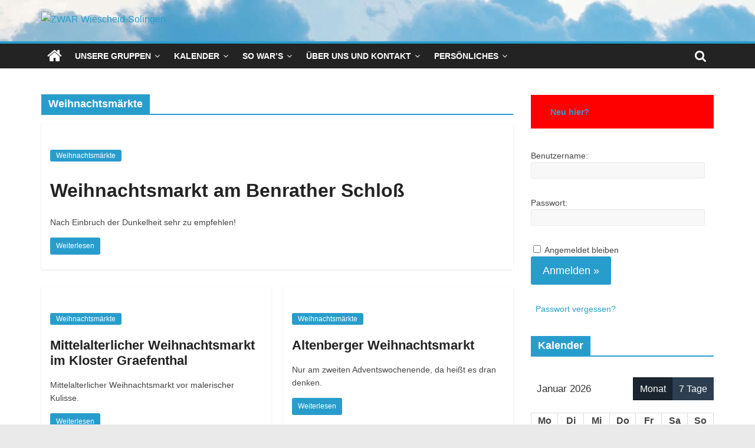

--- FILE ---
content_type: text/html; charset=UTF-8
request_url: https://zwar-wie-so.de/category/weihnachtsmaerkte/
body_size: 28551
content:
<!DOCTYPE html>
<html lang="de-DE">
<head>
	<meta charset="UTF-8"/>
	<meta name="viewport" content="width=device-width, initial-scale=1">
	<link rel="profile" href="http://gmpg.org/xfn/11"/>
	<title>Weihnachtsmärkte &#8211; ZWAR Wiescheid-Solingen</title>
<script>window.koko_analytics = {"tracker_url":"https:\/\/zwar-wie-so.de\/koko-analytics-collect.php","post_id":-1,"use_cookie":1,"cookie_path":"\/","honor_dnt":true};</script><meta name='robots' content='max-image-preview:large' />
<link rel="alternate" type="application/rss+xml" title="ZWAR Wiescheid-Solingen &raquo; Feed" href="https://zwar-wie-so.de/feed/" />
<link rel="alternate" type="application/rss+xml" title="ZWAR Wiescheid-Solingen &raquo; Kommentar-Feed" href="https://zwar-wie-so.de/comments/feed/" />
<link rel="alternate" type="application/rss+xml" title="ZWAR Wiescheid-Solingen &raquo; Weihnachtsmärkte Kategorie-Feed" href="https://zwar-wie-so.de/category/weihnachtsmaerkte/feed/" />
<script type="text/javascript">
window._wpemojiSettings = {"baseUrl":"https:\/\/s.w.org\/images\/core\/emoji\/14.0.0\/72x72\/","ext":".png","svgUrl":"https:\/\/s.w.org\/images\/core\/emoji\/14.0.0\/svg\/","svgExt":".svg","source":{"concatemoji":"https:\/\/zwar-wie-so.de\/wp-includes\/js\/wp-emoji-release.min.js?ver=6.1.1"}};
/*! This file is auto-generated */
!function(e,a,t){var n,r,o,i=a.createElement("canvas"),p=i.getContext&&i.getContext("2d");function s(e,t){var a=String.fromCharCode,e=(p.clearRect(0,0,i.width,i.height),p.fillText(a.apply(this,e),0,0),i.toDataURL());return p.clearRect(0,0,i.width,i.height),p.fillText(a.apply(this,t),0,0),e===i.toDataURL()}function c(e){var t=a.createElement("script");t.src=e,t.defer=t.type="text/javascript",a.getElementsByTagName("head")[0].appendChild(t)}for(o=Array("flag","emoji"),t.supports={everything:!0,everythingExceptFlag:!0},r=0;r<o.length;r++)t.supports[o[r]]=function(e){if(p&&p.fillText)switch(p.textBaseline="top",p.font="600 32px Arial",e){case"flag":return s([127987,65039,8205,9895,65039],[127987,65039,8203,9895,65039])?!1:!s([55356,56826,55356,56819],[55356,56826,8203,55356,56819])&&!s([55356,57332,56128,56423,56128,56418,56128,56421,56128,56430,56128,56423,56128,56447],[55356,57332,8203,56128,56423,8203,56128,56418,8203,56128,56421,8203,56128,56430,8203,56128,56423,8203,56128,56447]);case"emoji":return!s([129777,127995,8205,129778,127999],[129777,127995,8203,129778,127999])}return!1}(o[r]),t.supports.everything=t.supports.everything&&t.supports[o[r]],"flag"!==o[r]&&(t.supports.everythingExceptFlag=t.supports.everythingExceptFlag&&t.supports[o[r]]);t.supports.everythingExceptFlag=t.supports.everythingExceptFlag&&!t.supports.flag,t.DOMReady=!1,t.readyCallback=function(){t.DOMReady=!0},t.supports.everything||(n=function(){t.readyCallback()},a.addEventListener?(a.addEventListener("DOMContentLoaded",n,!1),e.addEventListener("load",n,!1)):(e.attachEvent("onload",n),a.attachEvent("onreadystatechange",function(){"complete"===a.readyState&&t.readyCallback()})),(e=t.source||{}).concatemoji?c(e.concatemoji):e.wpemoji&&e.twemoji&&(c(e.twemoji),c(e.wpemoji)))}(window,document,window._wpemojiSettings);
</script>
<style type="text/css">
img.wp-smiley,
img.emoji {
	display: inline !important;
	border: none !important;
	box-shadow: none !important;
	height: 1em !important;
	width: 1em !important;
	margin: 0 0.07em !important;
	vertical-align: -0.1em !important;
	background: none !important;
	padding: 0 !important;
}
</style>
	<link rel='stylesheet' id='wpm-filter-style-css' href='https://zwar-wie-so.de/wp-content/plugins/wp-munich-blocks/css/filter.min.css?ver=0.11.0' type='text/css' media='all' />
<link rel='stylesheet' id='wpm-blocks-style-css' href='https://zwar-wie-so.de/wp-content/plugins/wp-munich-blocks/blocks/blocks.min.css?ver=0.11.0' type='text/css' media='all' />
<link rel='stylesheet' id='wpm-blocks-professional-style-css' href='https://zwar-wie-so.de/wp-content/plugins/wp-munich-blocks/blocks-professional/blocks.min.css?ver=0.11.0' type='text/css' media='all' />
<link rel='stylesheet' id='wp-block-library-css' href='https://zwar-wie-so.de/wp-includes/css/dist/block-library/style.min.css?ver=6.1.1' type='text/css' media='all' />
<link rel='stylesheet' id='classic-theme-styles-css' href='https://zwar-wie-so.de/wp-includes/css/classic-themes.min.css?ver=1' type='text/css' media='all' />
<style id='global-styles-inline-css' type='text/css'>
body{--wp--preset--color--black: #000000;--wp--preset--color--cyan-bluish-gray: #abb8c3;--wp--preset--color--white: #ffffff;--wp--preset--color--pale-pink: #f78da7;--wp--preset--color--vivid-red: #cf2e2e;--wp--preset--color--luminous-vivid-orange: #ff6900;--wp--preset--color--luminous-vivid-amber: #fcb900;--wp--preset--color--light-green-cyan: #7bdcb5;--wp--preset--color--vivid-green-cyan: #00d084;--wp--preset--color--pale-cyan-blue: #8ed1fc;--wp--preset--color--vivid-cyan-blue: #0693e3;--wp--preset--color--vivid-purple: #9b51e0;--wp--preset--gradient--vivid-cyan-blue-to-vivid-purple: linear-gradient(135deg,rgba(6,147,227,1) 0%,rgb(155,81,224) 100%);--wp--preset--gradient--light-green-cyan-to-vivid-green-cyan: linear-gradient(135deg,rgb(122,220,180) 0%,rgb(0,208,130) 100%);--wp--preset--gradient--luminous-vivid-amber-to-luminous-vivid-orange: linear-gradient(135deg,rgba(252,185,0,1) 0%,rgba(255,105,0,1) 100%);--wp--preset--gradient--luminous-vivid-orange-to-vivid-red: linear-gradient(135deg,rgba(255,105,0,1) 0%,rgb(207,46,46) 100%);--wp--preset--gradient--very-light-gray-to-cyan-bluish-gray: linear-gradient(135deg,rgb(238,238,238) 0%,rgb(169,184,195) 100%);--wp--preset--gradient--cool-to-warm-spectrum: linear-gradient(135deg,rgb(74,234,220) 0%,rgb(151,120,209) 20%,rgb(207,42,186) 40%,rgb(238,44,130) 60%,rgb(251,105,98) 80%,rgb(254,248,76) 100%);--wp--preset--gradient--blush-light-purple: linear-gradient(135deg,rgb(255,206,236) 0%,rgb(152,150,240) 100%);--wp--preset--gradient--blush-bordeaux: linear-gradient(135deg,rgb(254,205,165) 0%,rgb(254,45,45) 50%,rgb(107,0,62) 100%);--wp--preset--gradient--luminous-dusk: linear-gradient(135deg,rgb(255,203,112) 0%,rgb(199,81,192) 50%,rgb(65,88,208) 100%);--wp--preset--gradient--pale-ocean: linear-gradient(135deg,rgb(255,245,203) 0%,rgb(182,227,212) 50%,rgb(51,167,181) 100%);--wp--preset--gradient--electric-grass: linear-gradient(135deg,rgb(202,248,128) 0%,rgb(113,206,126) 100%);--wp--preset--gradient--midnight: linear-gradient(135deg,rgb(2,3,129) 0%,rgb(40,116,252) 100%);--wp--preset--duotone--dark-grayscale: url('#wp-duotone-dark-grayscale');--wp--preset--duotone--grayscale: url('#wp-duotone-grayscale');--wp--preset--duotone--purple-yellow: url('#wp-duotone-purple-yellow');--wp--preset--duotone--blue-red: url('#wp-duotone-blue-red');--wp--preset--duotone--midnight: url('#wp-duotone-midnight');--wp--preset--duotone--magenta-yellow: url('#wp-duotone-magenta-yellow');--wp--preset--duotone--purple-green: url('#wp-duotone-purple-green');--wp--preset--duotone--blue-orange: url('#wp-duotone-blue-orange');--wp--preset--font-size--small: 13px;--wp--preset--font-size--medium: 20px;--wp--preset--font-size--large: 36px;--wp--preset--font-size--x-large: 42px;--wp--preset--spacing--20: 0.44rem;--wp--preset--spacing--30: 0.67rem;--wp--preset--spacing--40: 1rem;--wp--preset--spacing--50: 1.5rem;--wp--preset--spacing--60: 2.25rem;--wp--preset--spacing--70: 3.38rem;--wp--preset--spacing--80: 5.06rem;}:where(.is-layout-flex){gap: 0.5em;}body .is-layout-flow > .alignleft{float: left;margin-inline-start: 0;margin-inline-end: 2em;}body .is-layout-flow > .alignright{float: right;margin-inline-start: 2em;margin-inline-end: 0;}body .is-layout-flow > .aligncenter{margin-left: auto !important;margin-right: auto !important;}body .is-layout-constrained > .alignleft{float: left;margin-inline-start: 0;margin-inline-end: 2em;}body .is-layout-constrained > .alignright{float: right;margin-inline-start: 2em;margin-inline-end: 0;}body .is-layout-constrained > .aligncenter{margin-left: auto !important;margin-right: auto !important;}body .is-layout-constrained > :where(:not(.alignleft):not(.alignright):not(.alignfull)){max-width: var(--wp--style--global--content-size);margin-left: auto !important;margin-right: auto !important;}body .is-layout-constrained > .alignwide{max-width: var(--wp--style--global--wide-size);}body .is-layout-flex{display: flex;}body .is-layout-flex{flex-wrap: wrap;align-items: center;}body .is-layout-flex > *{margin: 0;}:where(.wp-block-columns.is-layout-flex){gap: 2em;}.has-black-color{color: var(--wp--preset--color--black) !important;}.has-cyan-bluish-gray-color{color: var(--wp--preset--color--cyan-bluish-gray) !important;}.has-white-color{color: var(--wp--preset--color--white) !important;}.has-pale-pink-color{color: var(--wp--preset--color--pale-pink) !important;}.has-vivid-red-color{color: var(--wp--preset--color--vivid-red) !important;}.has-luminous-vivid-orange-color{color: var(--wp--preset--color--luminous-vivid-orange) !important;}.has-luminous-vivid-amber-color{color: var(--wp--preset--color--luminous-vivid-amber) !important;}.has-light-green-cyan-color{color: var(--wp--preset--color--light-green-cyan) !important;}.has-vivid-green-cyan-color{color: var(--wp--preset--color--vivid-green-cyan) !important;}.has-pale-cyan-blue-color{color: var(--wp--preset--color--pale-cyan-blue) !important;}.has-vivid-cyan-blue-color{color: var(--wp--preset--color--vivid-cyan-blue) !important;}.has-vivid-purple-color{color: var(--wp--preset--color--vivid-purple) !important;}.has-black-background-color{background-color: var(--wp--preset--color--black) !important;}.has-cyan-bluish-gray-background-color{background-color: var(--wp--preset--color--cyan-bluish-gray) !important;}.has-white-background-color{background-color: var(--wp--preset--color--white) !important;}.has-pale-pink-background-color{background-color: var(--wp--preset--color--pale-pink) !important;}.has-vivid-red-background-color{background-color: var(--wp--preset--color--vivid-red) !important;}.has-luminous-vivid-orange-background-color{background-color: var(--wp--preset--color--luminous-vivid-orange) !important;}.has-luminous-vivid-amber-background-color{background-color: var(--wp--preset--color--luminous-vivid-amber) !important;}.has-light-green-cyan-background-color{background-color: var(--wp--preset--color--light-green-cyan) !important;}.has-vivid-green-cyan-background-color{background-color: var(--wp--preset--color--vivid-green-cyan) !important;}.has-pale-cyan-blue-background-color{background-color: var(--wp--preset--color--pale-cyan-blue) !important;}.has-vivid-cyan-blue-background-color{background-color: var(--wp--preset--color--vivid-cyan-blue) !important;}.has-vivid-purple-background-color{background-color: var(--wp--preset--color--vivid-purple) !important;}.has-black-border-color{border-color: var(--wp--preset--color--black) !important;}.has-cyan-bluish-gray-border-color{border-color: var(--wp--preset--color--cyan-bluish-gray) !important;}.has-white-border-color{border-color: var(--wp--preset--color--white) !important;}.has-pale-pink-border-color{border-color: var(--wp--preset--color--pale-pink) !important;}.has-vivid-red-border-color{border-color: var(--wp--preset--color--vivid-red) !important;}.has-luminous-vivid-orange-border-color{border-color: var(--wp--preset--color--luminous-vivid-orange) !important;}.has-luminous-vivid-amber-border-color{border-color: var(--wp--preset--color--luminous-vivid-amber) !important;}.has-light-green-cyan-border-color{border-color: var(--wp--preset--color--light-green-cyan) !important;}.has-vivid-green-cyan-border-color{border-color: var(--wp--preset--color--vivid-green-cyan) !important;}.has-pale-cyan-blue-border-color{border-color: var(--wp--preset--color--pale-cyan-blue) !important;}.has-vivid-cyan-blue-border-color{border-color: var(--wp--preset--color--vivid-cyan-blue) !important;}.has-vivid-purple-border-color{border-color: var(--wp--preset--color--vivid-purple) !important;}.has-vivid-cyan-blue-to-vivid-purple-gradient-background{background: var(--wp--preset--gradient--vivid-cyan-blue-to-vivid-purple) !important;}.has-light-green-cyan-to-vivid-green-cyan-gradient-background{background: var(--wp--preset--gradient--light-green-cyan-to-vivid-green-cyan) !important;}.has-luminous-vivid-amber-to-luminous-vivid-orange-gradient-background{background: var(--wp--preset--gradient--luminous-vivid-amber-to-luminous-vivid-orange) !important;}.has-luminous-vivid-orange-to-vivid-red-gradient-background{background: var(--wp--preset--gradient--luminous-vivid-orange-to-vivid-red) !important;}.has-very-light-gray-to-cyan-bluish-gray-gradient-background{background: var(--wp--preset--gradient--very-light-gray-to-cyan-bluish-gray) !important;}.has-cool-to-warm-spectrum-gradient-background{background: var(--wp--preset--gradient--cool-to-warm-spectrum) !important;}.has-blush-light-purple-gradient-background{background: var(--wp--preset--gradient--blush-light-purple) !important;}.has-blush-bordeaux-gradient-background{background: var(--wp--preset--gradient--blush-bordeaux) !important;}.has-luminous-dusk-gradient-background{background: var(--wp--preset--gradient--luminous-dusk) !important;}.has-pale-ocean-gradient-background{background: var(--wp--preset--gradient--pale-ocean) !important;}.has-electric-grass-gradient-background{background: var(--wp--preset--gradient--electric-grass) !important;}.has-midnight-gradient-background{background: var(--wp--preset--gradient--midnight) !important;}.has-small-font-size{font-size: var(--wp--preset--font-size--small) !important;}.has-medium-font-size{font-size: var(--wp--preset--font-size--medium) !important;}.has-large-font-size{font-size: var(--wp--preset--font-size--large) !important;}.has-x-large-font-size{font-size: var(--wp--preset--font-size--x-large) !important;}
.wp-block-navigation a:where(:not(.wp-element-button)){color: inherit;}
:where(.wp-block-columns.is-layout-flex){gap: 2em;}
.wp-block-pullquote{font-size: 1.5em;line-height: 1.6;}
</style>
<link rel='stylesheet' id='activities-public-css-css' href='https://zwar-wie-so.de/wp-content/plugins/activities/public/css/activities-public.css?ver=1.1.8' type='text/css' media='all' />
<link rel='stylesheet' id='cpsh-shortcodes-css' href='https://zwar-wie-so.de/wp-content/plugins/column-shortcodes//assets/css/shortcodes.css?ver=1.0.1' type='text/css' media='all' />
<link rel='stylesheet' id='contact-form-7-css' href='https://zwar-wie-so.de/wp-content/plugins/contact-form-7/includes/css/styles.css?ver=5.6.4' type='text/css' media='all' />
<link rel='stylesheet' id='printomatic-css-css' href='https://zwar-wie-so.de/wp-content/plugins/print-o-matic/css/style.css?ver=2.0' type='text/css' media='all' />
<link rel='stylesheet' id='UserAccessManagerLoginForm-css' href='https://zwar-wie-so.de/wp-content/plugins/user-access-manager/assets/css/uamLoginForm.css?ver=2.2.19' type='text/css' media='screen' />
<link rel='stylesheet' id='usp_style-css' href='https://zwar-wie-so.de/wp-content/plugins/user-submitted-posts/resources/usp.css?ver=20221004' type='text/css' media='all' />
<link rel='stylesheet' id='widgetopts-styles-css' href='https://zwar-wie-so.de/wp-content/plugins/widget-options/assets/css/widget-options.css' type='text/css' media='all' />
<link rel='stylesheet' id='wpel-style-css' href='https://zwar-wie-so.de/wp-content/plugins/wp-external-links/public/css/wpel.css?ver=2.51' type='text/css' media='all' />
<link rel='stylesheet' id='fontawesome-css-6-css' href='https://zwar-wie-so.de/wp-content/plugins/wp-font-awesome/font-awesome/css/fontawesome-all.min.css?ver=1.7.8' type='text/css' media='all' />
<link rel='stylesheet' id='fontawesome-css-4-css' href='https://zwar-wie-so.de/wp-content/plugins/wp-font-awesome/font-awesome/css/v4-shims.min.css?ver=1.7.8' type='text/css' media='all' />
<link rel='stylesheet' id='parent-style-css' href='https://zwar-wie-so.de/wp-content/themes/colormag/style.css?ver=6.1.1' type='text/css' media='all' />
<link rel='stylesheet' id='child-style-css' href='https://zwar-wie-so.de/wp-content/themes/colormag-child/style.css?ver=1.0.0' type='text/css' media='all' />
<link rel='stylesheet' id='custom-css' href='https://zwar-wie-so.de/wp-content/themes/colormag/css/custom.css?ver=1.0.0' type='text/css' media='all' />
<link rel='stylesheet' id='colormag_style-css' href='https://zwar-wie-so.de/wp-content/themes/colormag-child/style.css?ver=6.1.1' type='text/css' media='all' />
<link rel='stylesheet' id='colormag-fontawesome-css' href='https://zwar-wie-so.de/wp-content/themes/colormag/fontawesome/css/font-awesome.css?ver=4.2.1' type='text/css' media='all' />
<link rel='stylesheet' id='simcal-qtip-css' href='https://zwar-wie-so.de/wp-content/plugins/google-calendar-events/assets/css/vendor/jquery.qtip.min.css?ver=3.1.36' type='text/css' media='all' />
<link rel='stylesheet' id='simcal-default-calendar-grid-css' href='https://zwar-wie-so.de/wp-content/plugins/google-calendar-events/assets/css/default-calendar-grid.min.css?ver=3.1.36' type='text/css' media='all' />
<link rel='stylesheet' id='simcal-default-calendar-list-css' href='https://zwar-wie-so.de/wp-content/plugins/google-calendar-events/assets/css/default-calendar-list.min.css?ver=3.1.36' type='text/css' media='all' />
<link rel='stylesheet' id='dashicons-css' href='https://zwar-wie-so.de/wp-includes/css/dashicons.min.css?ver=6.1.1' type='text/css' media='all' />
<link rel='stylesheet' id='tippy_light-css' href='https://zwar-wie-so.de/wp-content/plugins/private-google-calendars/lib/tippy/light-border.css?ver=20220915' type='text/css' media='all' />
<link rel='stylesheet' id='pgc_fullcalendar-css' href='https://zwar-wie-so.de/wp-content/plugins/private-google-calendars/lib/fullcalendar4/core/main.min.css?ver=20220915' type='text/css' media='all' />
<link rel='stylesheet' id='pgc_fullcalendar_daygrid-css' href='https://zwar-wie-so.de/wp-content/plugins/private-google-calendars/lib/fullcalendar4/daygrid/main.min.css?ver=20220915' type='text/css' media='all' />
<link rel='stylesheet' id='pgc_fullcalendar_timegrid-css' href='https://zwar-wie-so.de/wp-content/plugins/private-google-calendars/lib/fullcalendar4/timegrid/main.min.css?ver=20220915' type='text/css' media='all' />
<link rel='stylesheet' id='pgc_fullcalendar_list-css' href='https://zwar-wie-so.de/wp-content/plugins/private-google-calendars/lib/fullcalendar4/list/main.min.css?ver=20220915' type='text/css' media='all' />
<link rel='stylesheet' id='pgc-css' href='https://zwar-wie-so.de/wp-content/plugins/private-google-calendars/css/pgc.css?ver=20220915' type='text/css' media='all' />
<link rel='stylesheet' id='cf7cf-style-css' href='https://zwar-wie-so.de/wp-content/plugins/cf7-conditional-fields/style.css?ver=2.2.9' type='text/css' media='all' />
<link rel='stylesheet' id='font-awesome-css' href='https://zwar-wie-so.de/wp-content/plugins/popup-anything-on-click/assets/css/font-awesome.min.css?ver=2.2' type='text/css' media='all' />
<link rel='stylesheet' id='popupaoc-public-style-css' href='https://zwar-wie-so.de/wp-content/plugins/popup-anything-on-click/assets/css/popupaoc-public.css?ver=2.2' type='text/css' media='all' />
<script type='text/javascript' src='https://zwar-wie-so.de/wp-includes/js/jquery/jquery.min.js?ver=3.6.1' id='jquery-core-js'></script>
<script type='text/javascript' src='https://zwar-wie-so.de/wp-includes/js/jquery/jquery-migrate.min.js?ver=3.3.2' id='jquery-migrate-js'></script>
<script type='text/javascript' src='https://zwar-wie-so.de/wp-content/plugins/activities/public/js/activities-public.js?ver=1.1.8' id='activities-public-js-js'></script>
<script type='text/javascript' src='https://zwar-wie-so.de/wp-content/plugins/user-submitted-posts/resources/jquery.cookie.js?ver=20221004' id='usp_cookie-js'></script>
<script type='text/javascript' src='https://zwar-wie-so.de/wp-content/plugins/user-submitted-posts/resources/jquery.parsley.min.js?ver=20221004' id='usp_parsley-js'></script>
<script type='text/javascript' id='usp_core-js-before'>
var usp_custom_field = "usp_custom_field"; var usp_custom_field_2 = ""; var usp_custom_checkbox = "usp_custom_checkbox"; var usp_case_sensitivity = "false"; var usp_challenge_response = "10"; var usp_min_images = 0; var usp_max_images = 10; var usp_parsley_error = "Falsche Antwort."; var usp_multiple_cats = 0; var usp_existing_tags = 0; var usp_recaptcha_disp = "hide"; var usp_recaptcha_vers = "2"; var usp_recaptcha_key = "6LehBp4UAAAAADmNaA1oX2zwaX4__16gylxyqFqx"; 
</script>
<script type='text/javascript' src='https://zwar-wie-so.de/wp-content/plugins/user-submitted-posts/resources/jquery.usp.core.js?ver=20221004' id='usp_core-js'></script>
<!--[if lte IE 8]>
<script type='text/javascript' src='https://zwar-wie-so.de/wp-content/themes/colormag/js/html5shiv.min.js?ver=6.1.1' id='html5-js'></script>
<![endif]-->
<link rel="https://api.w.org/" href="https://zwar-wie-so.de/wp-json/" /><link rel="alternate" type="application/json" href="https://zwar-wie-so.de/wp-json/wp/v2/categories/99" /><link rel="EditURI" type="application/rsd+xml" title="RSD" href="https://zwar-wie-so.de/xmlrpc.php?rsd" />
<link rel="wlwmanifest" type="application/wlwmanifest+xml" href="https://zwar-wie-so.de/wp-includes/wlwmanifest.xml" />
<meta name="generator" content="WordPress 6.1.1" />
<script type="text/javascript"> 

/**  all layers have to be in this global array - in further process each map will have something like vectorM[map_ol3js_n][layer_n] */
var vectorM = [[]];


/** put translations from PHP/mo to JavaScript */
var translations = [];

/** global GET-Parameters */
var HTTP_GET_VARS = [];

</script><!-- OSM plugin V6.0.1: did not add geo meta tags. --> 
<style type="text/css">.wpa-field--website_address, .adverts-field-name-website_address { display: none !important }</style><style type="text/css">.broken_link, a.broken_link {
	text-decoration: line-through;
}</style><link rel="icon" href="https://zwar-wie-so.de/wp-content/uploads/2019/04/cropped-icon-2-32x32.png" sizes="32x32" />
<link rel="icon" href="https://zwar-wie-so.de/wp-content/uploads/2019/04/cropped-icon-2-192x192.png" sizes="192x192" />
<link rel="apple-touch-icon" href="https://zwar-wie-so.de/wp-content/uploads/2019/04/cropped-icon-2-180x180.png" />
<meta name="msapplication-TileImage" content="https://zwar-wie-so.de/wp-content/uploads/2019/04/cropped-icon-2-270x270.png" />
		<style type="text/css" id="wp-custom-css">
			.widget_featured_slider .slide-content .below-entry-meta .posted-on,
.widget_featured_slider .slide-content .below-entry-meta .byline {
	display: none;
}

widget_featured_slider .slide-content .below-entry-meta .byline .fa,
.widget_featured_slider .slide-content .below-entry-meta .comments .fa {
	display: none; 
}

.widget_featured_slider .slide-content .below-entry-meta .posted-on a,
.widget_featured_slider .slide-content .below-entry-meta .byline a,
.widget_featured_slider .slide-content .below-entry-meta .comments a,
.widget_featured_slider .slide-content .below-entry-meta .comments span {
	display: none; 
}

.widget_highlighted_posts .article-content .below-entry-meta .posted-on,
.widget_highlighted_posts .article-content .below-entry-meta .byline {
	display: none;
}

.widget_highlighted_posts .article-content .below-entry-meta .posted-on .fa {
	display: none;
}

.widget_highlighted_posts .article-content .below-entry-meta .byline .fa,
.widget_highlighted_posts .article-content .below-entry-meta .comments .fa {
	display: none;
}

.widget_highlighted_posts .article-content .below-entry-meta .posted-on a,
.widget_highlighted_posts .article-content .below-entry-meta .byline a,
.widget_highlighted_posts .article-content .below-entry-meta .comments a,
.widget_highlighted_posts .article-content .below-entry-meta .comments span {
	display: none;
}

.widget_highlighted_posts .article-content .below-entry-meta .posted-on a:hover,
.widget_highlighted_posts .article-content .below-entry-meta .byline a:hover,
.widget_highlighted_posts .article-content .below-entry-meta .comments a:hover {
	display: none;
}

.posted-on a,
.byline a,
.comments a,
.comments spana,
.tag-links a,
.edit-link a {
	display: none;
}

.posted-on a:hover,
.byline a:hover,
.comments a:hover,
.tag-links a:hover,
.edit-link a:hover {
	display: none;
}

.widget_featured_posts .article-content .below-entry-meta .posted-on .fa {
	display: none;
}

.widget_featured_posts .article-content .below-entry-meta .byline .fa,
.widget_featured_posts .article-content .below-entry-meta .comments .fa {
	display: none;
}

#content .post .article-content .below-entry-meta .byline .fa,
#content .post .article-content .below-entry-meta .comments .fa,
#content .post .article-content .below-entry-meta .tag-links .fa,
#content .post .article-content .below-entry-meta .edit-link .fa {
	display: none;
}

.entry-meta .posted-on,
.entry-meta .comments-link,
.entry-meta .edit-link,
.entry-meta .tag-links {
	display: none;
}

.entry-meta .posted-on a,
.entry-meta .comments-link a,
.entry-meta .edit-link a,
.entry-meta .tag-links a {
	display: none;
}

.entry-meta .posted-on i,
.entry-meta .comments-link i,
.entry-meta .edit-link i,
.entry-meta .tag-links i {
	display: none;
}

.blog .post .article-content .below-entry-meta .edit-link a,
.blog .post .article-content .below-entry-meta .tag-links a {
	display: none;
}

.blog .post .article-content .below-entry-meta .edit-link .fa,
.blog .post .article-content .below-entry-meta .tag-links .fa {
	display: none;
}

.posted-on a,
.byline a,
.comments a,
.comments spana,
.tag-links a,
.edit-link a {
	display: none;
}

.posted-on a:hover,
.byline a:hover,
.comments a:hover,
.tag-links a:hover,
.edit-link a:hover {
	display: none;
}

#content .post .article-content .below-entry-meta .posted-on,
#content .post .article-content .below-entry-meta .byline,
#content .post .article-content .below-entry-meta .comments,
#content .post .article-content .below-entry-meta .tag-links {
	display: none;
}

#content .post .article-content .below-entry-meta .posted-on .fa {
	display: none;
}

#content .post .article-content .below-entry-meta .byline .fa,
#content .post .article-content .below-entry-meta .comments .fa,
#content .post .article-content .below-entry-meta .tag-links .fa,
#content .post .article-content .below-entry-meta .edit-link .fa {
	display: none;
}

#content .post .article-content .below-entry-meta .posted-on a,
#content .post .article-content .below-entry-meta  .byline a,
#content .post .article-content .below-entry-meta .comments a,
#content .post .article-content .below-entry-meta .tag-links a,
#content .post .article-content .below-entry-meta .edit-link a {
	display: none;
}

#content .post .article-content .below-entry-meta {
	display: none;
}


.switch {
  position: relative;
  display: inline-block;
  width: 60px;
  height: 34px;
}

.switch input {
  opacity: 0;
  width: 0;
  height: 0;
}

.slider {
  position: absolute;
  cursor: pointer;
  top: 0;
  left: 0;
  right: 0;
  bottom: 0;
  background-color: #ccc;
  -webkit-transition: .4s;
  transition: .4s;
}

.slider:before {
  position: absolute;
  content: "";
  height: 26px;
  width: 26px;
  left: 4px;
  bottom: 4px;
  background-color: white;
  -webkit-transition: .4s;
  transition: .4s;
}

input:checked + .slider {
  background-color: #2196F3;
}

input:focus + .slider {
  box-shadow: 0 0 1px #2196F3;
}

input:checked + .slider:before {
  -webkit-transform: translateX(26px);
  -ms-transform: translateX(26px);
  transform: translateX(26px);
}

/* Rounded sliders */
.slider.round {
  border-radius: 34px;
}

.slider.round:before {
  border-radius: 50%;
}

tr, td, th
{
  border: 0;
}

td.snug {
    width: 1px;
    white-space: nowrap;
}

#parent {
  display: flex;
	float: none;
	flex-wrap : wrap;
}

.circle_container {
    width: 40px;
    height: 40px;
    border-radius: 20px;
    border: 0px solid #fff;
    font-family: FontAwesome;
    font-size: 25px;
		font-style: normal;
		font-weight: 0;
    color: white;
    line-height: 40px;
    text-align: center;
    background: #289DCC;
    box-shadow: 0 0 0 0px #fff; 
	 	float:left;
}

/* .circle_container:hover, .info-slide:active{
   height:300px;
 } */

.circle_uncontainer {
    width: 40px;
    height: 40px;
    border-radius: 20px;
    border: 0px solid #fff;
    font-family: FontAwesome;
    font-size: 25px;
		font-style: normal;
		font-weight: 0;
    color: white;
    line-height: 40px;
    text-align: center;
    background: #E8E8E8;
    box-shadow: 0 0 0 0px #fff; 
	 	float:left;
}

#container{
    /* width: 400px; */
    background: white;
}
#floated{
    float: left;
    width: 200px;
	  height:210px;
    background: #289DCC;      margin-right: 20px;
	margin-bottom: 0px;
}

.above-entry-meta{
white-space: pre-line;
}

.wp-block-column {
    margin: 10px 0;
  }

colormag-button{
    margin-top: 10px;
		margin-bottom: 10px;
	    padding: 0px 0px;
  }

.post .featured-image {
    max-height: 250px;
    overflow: hidden;
  }

.simcal-default-calendar-list .simcal-calendar-head {
font-size: 25px;
		font-style: normal;
		font-weight: 0;
    color: black;
	margin: 0.75em 0;
		border-bottom: 2px solid #289DCC;
	border-top: 2px solid #289DCC;
	margin-top: 0px;
	margin-bottom: 0px;
	padding-bottom: 0px;
}


h1 {
	font-size: 24px;
	margin: 0.75em 0;
	font-weight: bold;
}

h2 {
	font-size: 22px;
	margin: 0.75em 0;
	font-weight: bold;
}

h3 {
	font-size: 20px;
		font-weight: bold;
    color: black;
	margin: 0 0;
	padding-bottom: 9px;
}

h4 {
	font-size: 18px;
	margin: 0 0;
	border-top: 2px solid #289DCC;
	padding-top: 9px;
	padding-bottom: 9px;
	text-align: left;
	font-weight: bold;
}

h5 {
	font-size: 16px;
	font-weight: bold;
}

h6 {
	font-size: 14px;
	font-weight: bold;
}

.simcal-default-calendar-list{
	padding: 0px 0;
}

.simcal-default-calendar-list dt.simcal-day-label {
	border-bottom: 2px solid;
	font-size: 16px;
	}
.simcal-default-calendar-list ul.simcal-events {
	 margin: 0px 0px 0;
	padding: 0 0 0 0px;
	}

#header-text-nav-container {
    background-color: none;
	background: url(https://zwar-wie-so.de/wp-content/uploads/2019/09/clouds2-s.jpg) no-repeat;
	}


.default-wp-page .previous {
	display: none;
}

.default-wp-page .next {
	display: none;
}

#usp-login {
    margin: 0px auto;
    padding: 0px;
	width: auto;
}

.usp-login #tab2_login {
	display: none;
}

#usp-login {
    margin: 0px auto;
    padding: 0px;
	width: auto;
}

.usp-login #tab2_login {
	display: none;
}

blockquote {
	background-color: #808080;
}

.content-column .one_third .last_column {
}

.one_half {
}
.one_half.last_column {
}
.one_third {
}
.one_third.last_column {
	 padding: 0px 0px 0px 30px;
}
.two_third {
}
.two_third.last_column {
}
.one_fourth {
}
.one_fourth.last_column {
}
.three_fourth {
}
.three_fourth.last_column {
}
.one_fifth {
}
.one_fifth.last_column {
}
.two_fifth {

}
.two_fifth.last_column {
}
.three_fifth {
}
.three_fifth.last_column {
}
.four_fifth {
}
.four_fifth.last_column {
}
.one_sixth {
}
.one_sixth.last_column {
}

.kt-btn-align-center {
  text-align: left;
}

#unterstrich {
border-bottom: 1px solid #1e73be;
font-size: 15px;
}

kasten {
background-color: #1e73be;
color: #ffffff;
display: inline-block;
padding: 4px 8px;
}

body {
 hyphens: auto;
}

h1, h2, h3, h4 {
 hyphens: none;
}

.entry-content li {
 list-style-type: circle;
	margin: 0 auto 20px 0px;
}

.vcard .comment-author-link {
	display: none;
}


a
{
target-name:new;
target-new:tab;
}

.wp-block-image50 {
			border-bottom: none;
	display: block;
  margin-left: auto;
  margin-right: auto;
  width: 50%;
	}

.wp-block-image75 {
			border-bottom: none;
	display: block;
  margin-left: auto;
  margin-right: auto;
  width: 75%;
	
	}

h4 {
		padding-bottom: 20px;
	}


.theme-review-notice {
	display: none;
}

lcp_thumbnail {
position:absolute;
left:0px;
top:0px;
	}

.info-box-blue {
	border:2px;
	border-style: solid;
	border-color: #289DCC;
	background-color: white;
	float:right;
	width:50%;
	margin: 12px 0px 12px 12px;
	padding:12px;
}

.keine-silbentrennung {
 hyphens: none;
}

.depth-2, .depth-3, .depth-4, .depth-5, .depth-6, .depth-7 {
 border-left: 1px solid #289dcc;
}

.entry-content ul {
    margin-top: 15px;
	}

.leftalign {
  text-align: left;
}

.neueliste li {
	font-style: oblique;
	list-style-type: none;
}

.neueliste li li {
	font-style: normal;
	margin-left: 15px;
	list-style-type: disc;
}


.fc-event, .fc-button, .colormag-button  {
	border-radius:0px !important;
}

.fc-center h2, .fc-left h2, .fc-right h2  {
	padding-bottom:6.4px!important;
	padding-left:10.4px!important;
	padding-right:10.4px!important;
	padding-top:6.4px!important;
}

.fc-dayGridMonth-button {
    color: #fff;
    background-color: #2181A8;
    border-color: #2181A8;
}

.fc-timeGridWeek-button c

.fc-ListNextSevenDays-button {
    color: #fff;
    background-color: #73c3e3;
    border-color: #73c3e3;
}

.fc-today-button {
    color: #fff;
    background-color: #dd5100;
    border-color: #dd5100;
}

.cat-link {
  overflow-wrap: break-word !important;
}

.wpadverts-slide-img-fit-contain {
    object-fit: cover !important;
}


.trauerblock {
/* Permalink - use to edit and share this gradient: https://colorzilla.com/gradient-editor/#e2e2e2+1,fcfcfc+100 */
background: #e2e2e2; /* Old browsers */
background: -moz-linear-gradient(top,  #e2e2e2 1%, #fcfcfc 100%); /* FF3.6-15 */
background: -webkit-linear-gradient(top,  #e2e2e2 1%,#fcfcfc 100%); /* Chrome10-25,Safari5.1-6 */
background: linear-gradient(to bottom,  #e2e2e2 1%,#fcfcfc 100%); /* W3C, IE10+, FF16+, Chrome26+, Opera12+, Safari7+ */
filter: progid:DXImageTransform.Microsoft.gradient( startColorstr='#e2e2e2', endColorstr='#fcfcfc',GradientType=0 ); /* IE6-9 */
	padding-left: 18px;
	padding-right: 18px;
	border-top: 2px solid #000000;
}

.rounded-corners-top {
  border-radius: 10px 10px 0px 0px;
	padding-left: 0px;
	padding-right: 0px;
	border-top: 2px solid #000000;
	object-fit: cover;
}

h6 {
	font-size: 18px;
	margin: 0 0;
	padding-top: 9px;
	padding-bottom: 9px;
	padding-right: 20px;
	text-align: left;
	font-weight: bold;
}

/* CORNER RIBBON STYLING */
.wrapper {

  border-top-right-radius: 10px;
	border-top-left-radius: 10px;
  -webkit-box-shadow: 0px 0px 8px rgba(0,0,0,0.3);
  -moz-box-shadow:    0px 0px 8px rgba(0,0,0,0.3);
  box-shadow:         0px 0px 8px rgba(0,0,0,0.3);
  position: relative;
  z-index: 90;
}

.ribbon-wrapper-black {
  width: 85px;
  height: 88px;
  overflow: hidden;
  position: absolute;
  top: -3px;
  right: -3px;
}

.ribbon-black {
  font: bold 15px Sans-Serif;
  color: #333;
  text-align: center;
  text-shadow: rgba(255,255,255,0.5) 0px 1px 0px;
  -webkit-transform: rotate(45deg);
  -moz-transform:    rotate(45deg);
  -ms-transform:     rotate(45deg);
  -o-transform:      rotate(45deg);
  position: relative;
  padding: 7px 0;
  left: -5px;
  top: 15px;
  width: 120px;
  background-color: #808080;
  background-image: -webkit-gradient(linear, left top, left bottom, from(#808080), to(#808080)); 
  background-image: -webkit-linear-gradient(top, #808080, #808080); 
  background-image:    -moz-linear-gradient(top, #808080, #808080); 
  background-image:     -ms-linear-gradient(top, #808080, #808080); 
  background-image:      -o-linear-gradient(top, #808080, #808080); 
  color: #808080;
  -webkit-box-shadow: 0px 0px 10px rgba(0,0,0,0.1);
  -moz-box-shadow:    0px 0px 10px rgba(0,0,0,0.1);
  box-shadow:         0px 0px 10px rgba(0,0,0,0.1);
}

.ribbon-green:before, .ribbon-green:after {
  content: "";
  border-top:   3px solid #6e8900;   
  border-left:  3px solid transparent;
  border-right: 3px solid transparent;
  position:absolute;
  bottom: -3px;
}

.ribbon-green:before {
  left: 0;
}
.ribbon-green:after {
  right: 0;
}

zaehlerliste {
  margin: 0;
  padding-left: 40px;
  list-style-type: none !important;
	list-style-position: inside;

}

.zaehlerliste li {
  counter-increment: step-counter;
  margin-bottom: 10px;
	list-style-type: none; 
}

.zaehlerliste li::before {
  content: counter(step-counter);
  margin-right: 5px;
  font-size: 80%;
  background-color: #289dcc;
  color: white;
  font-weight: bold;
  padding: 3px 8px;
  border-radius: 0px;

}

.tabelle-hinweise {
grid-template-columns: 40px auto;
}

.blocks-gallery-grid {
margin-bottom: 0px !important;
	margin-top: 0px !important;
	margin-block-end: 0px !important;
}


.blocks-gallery-caption {
margin-bottom: 15px !important;	
}

.osc-row {
  display: table;
  border-collapse: collapse;
  width: 100%;
}
.osc-item {
  display: table-cell;
  vertical-align: top;
}
.osc-item img {
  display: block;
  width: 100%;
  height: auto;
	border-image-width: 0
}

.pfingsten a {
    text-decoration: none !important;
	color: inherit !important;
}

.neueliste2 li {
	font-style: normal;
	list-style-type: none;
	line-height: 2;
	margin-bottom: 15px;
	text-indent: -2em;
}

.zaehlerliste2 li {
  counter-increment: step-counter;
  margin-bottom: 10px;
	list-style-type: none;
	line-height: 2;
	padding-left: 10%;
	padding-right: 10%;
	text-indent: -5%; 
}

.zaehlerliste2 li::before {
  content: counter(step-counter);
  margin-right: 5px;
  font-size: 80%;
  background-color: #289dcc;
  color: white;
  font-weight: bold;
  padding: 3px 8px;
  border-radius: 0px;
  
}

.author-box { display: none; }

.einzuglinksundrechts { margin-left: 15px;
	margin-right: 15px;
	padding: 15px;
}

.board{
  font-size:1vmin;
  outline:2em solid #333;
  width:60em;
  height:60em;
  position:relative;
  left:calc(50% - 30em);
  top:calc(50% - 30em);
  overflow:hidden;
}
[class^=piece]{
  position:absolute;
  width:20em;
  height:20em;
  transition:top .5s, left .5s;
}
[class^=piece]::after{
  content:'';
  position:absolute;
  top:0;
  left:0;
  right:0;
  bottom:0;
  z-index:10;
  background-size:60em 60em;
  border-radius:2em;
  border:.5em groove #999;
  box-sizing:box-border;
}
.piece-a::after{
  background-position:top left;
}
.piece-b::after{
  background-position:top center;
}
.piece-c::after{
  background-position:top right;
}
.piece-d::after{
  background-position:center left;
}
.piece-e::after{
  background-position:center center;
}
.piece-f::after{
  background-position:center right;
}
.piece-g::after{
  background-position:bottom left;
}
.piece-h::after{
  background-position:bottom center;
}
[class^=piece] label{
  display:block;
  width: 13em;
  height: 13em;
  position:absolute;
  transform:rotate(45deg);
  background:#444;
}
[class^=piece] label:hover{
  background:#666;
  outline:.5em solid #111;
}
[class^=piece] label[for$="up"]{
  top: -6em;
  left:3.5em;
}
[class^=piece] label[for$="middle"]{
  display:none;
  z-index:5;
  left:3.5em;
}
[class^=piece] label[for$="down"]{
  bottom: -6em;
  left:3.5em;
}
[class^=piece] label[for$="left"]{
  left: -6em;
  top:3.5em;
}
[class^=piece] label[for$="center"]{
  display:none;
  z-index:5;
  top:3.5em;
}
[class^=piece] label[for$="right"]{
  right: -6em;
  top:3.5em;
}

#a-up:checked ~* [for="a-middle"],
#b-up:checked ~* [for="b-middle"],
#c-up:checked ~* [for="c-middle"],
#d-up:checked ~* [for="d-middle"],
#e-up:checked ~* [for="e-middle"],
#f-up:checked ~* [for="f-middle"],
#g-up:checked ~* [for="g-middle"],
#h-up:checked ~* [for="h-middle"]{
  display:block;
  transform:translate(0,13em) rotate(45deg);
}
#a-down:checked ~* [for="a-middle"],
#b-down:checked ~* [for="b-middle"],
#c-down:checked ~* [for="c-middle"],
#d-down:checked ~* [for="d-middle"],
#e-down:checked ~* [for="e-middle"],
#f-down:checked ~* [for="f-middle"],
#g-down:checked ~* [for="g-middle"],
#h-down:checked ~* [for="h-middle"]{
  display:block;
  transform:translate(0,-6em) rotate(45deg);
}
#a-left:checked ~* [for="a-center"],
#b-left:checked ~* [for="b-center"],
#c-left:checked ~* [for="c-center"],
#d-left:checked ~* [for="d-center"],
#e-left:checked ~* [for="e-center"],
#f-left:checked ~* [for="f-center"],
#g-left:checked ~* [for="g-center"],
#h-left:checked ~* [for="h-center"]{
  display:block;
  transform:translate(13em,0) rotate(45deg);
}
#a-right:checked ~* [for="a-center"],
#b-right:checked ~* [for="b-center"],
#c-right:checked ~* [for="c-center"],
#d-right:checked ~* [for="d-center"],
#e-right:checked ~* [for="e-center"],
#f-right:checked ~* [for="f-center"],
#g-right:checked ~* [for="g-center"],
#h-right:checked ~* [for="h-center"]{
  display:block;
  transform:translate(-6em,0) rotate(45deg);
}

#a-up:checked ~ * .piece-a,
#b-up:checked ~ * .piece-b,
#c-up:checked ~ * .piece-c,
#d-up:checked ~ * .piece-d,
#e-up:checked ~ * .piece-e,
#f-up:checked ~ * .piece-f,
#g-up:checked ~ * .piece-g,
#h-up:checked ~ * .piece-h{
  top:0;
}
#a-middle:checked ~ * .piece-a,
#b-middle:checked ~ * .piece-b,
#c-middle:checked ~ * .piece-c,
#d-middle:checked ~ * .piece-d,
#e-middle:checked ~ * .piece-e,
#f-middle:checked ~ * .piece-f,
#g-middle:checked ~ * .piece-g,
#h-middle:checked ~ * .piece-h{
  top:20em;
}
#a-down:checked ~ * .piece-a,
#b-down:checked ~ * .piece-b,
#c-down:checked ~ * .piece-c,
#d-down:checked ~ * .piece-d,
#e-down:checked ~ * .piece-e,
#f-down:checked ~ * .piece-f,
#g-down:checked ~ * .piece-g,
#h-down:checked ~ * .piece-h{
  top:40em;
}
#a-left:checked ~ * .piece-a,
#b-left:checked ~ * .piece-b,
#c-left:checked ~ * .piece-c,
#d-left:checked ~ * .piece-d,
#e-left:checked ~ * .piece-e,
#f-left:checked ~ * .piece-f,
#g-left:checked ~ * .piece-g,
#h-left:checked ~ * .piece-h{
  left:0;
}
#a-center:checked ~ * .piece-a,
#b-center:checked ~ * .piece-b,
#c-center:checked ~ * .piece-c,
#d-center:checked ~ * .piece-d,
#e-center:checked ~ * .piece-e,
#f-center:checked ~ * .piece-f,
#g-center:checked ~ * .piece-g,
#h-center:checked ~ * .piece-h{
  left:20em;
}
#a-right:checked ~ * .piece-a,
#b-right:checked ~ * .piece-b,
#c-right:checked ~ * .piece-c,
#d-right:checked ~ * .piece-d,
#e-right:checked ~ * .piece-e,
#f-right:checked ~ * .piece-f,
#g-right:checked ~ * .piece-g,
#h-right:checked ~ * .piece-h{
  left:40em;
}
.winner{
  font-family:arial;
  color: #fff;
  text-align: center;
  font-size: 4vw;
  z-index: 100;
  width:100%;
  height:2em;
  position:absolute;
  top:calc(50% - 1em);
  line-height: 2em;
  background: red;
  transform:scale(0);
}
#a-up:checked ~ #a-left:checked ~ #b-up:checked ~ #b-center:checked ~ #c-up:checked ~ #c-right:checked ~ #d-middle:checked ~ #d-left:checked ~ #e-middle:checked ~ #e-center:checked ~ #f-middle:checked ~ #f-right:checked ~ #g-down:checked ~ #g-left:checked ~ #h-down:checked ~ #h-center:checked ~ .winner{
  animation:winner 3s 1 1s;
}
@keyframes winner{
  0%,100%{transform:scale(0);}
  10%,90%{transform:scale(1);}
}

.selectBG{
  display:inline-block;
  font-family:arial;
  font-size:2vmin;
  width:8em;
  text-align:center;
  padding:1em 0;
  background:#000;
  color:#fff;
  border:.25em solid #333;
  margin:2em .25em;
}
#zwarpuzzle:checked ~ *[for="zwarpuzzle"],

#zwarpuzzle:checked ~ * [class^=piece]::after{
  background-image:url(https://zwar-wie-so.de/wp-content/uploads/2020/06/corona2000x2000.jpg);
}

input[type="radio"]{
  display:none;
}

.mitrahmen { 
   border:1px solid #021a40;
}

.advert-widget-recent-item-img{ 
   object-fit: cover!important;
	width: 65px!important;
    height: 45px!important;
}

.adverts-gallery {
    border: 1px solid #e5e5e5;
	background-color: none;
    background:
	repeating-linear-gradient(
  45deg,
  #ccdaf0,
  #ccdaf0 10px,
  #ffffff 10px,
  #ffffff 20px
)!important;
}

.neuelistefett li {
	font-weight: bold;
	list-style-type: none;
}

.neuelistefett li li {
	font-style: normal;
	font-weight: normal;
	margin-left: 15px;
	list-style-type: disc;
}

.postid-11036 #header-text-nav-container {
    background-color: none;
	background: url(https://zwar-wie-so.de/wp-content/uploads/2020/12/background-colors.jpg) no-repeat;
	}

.postid-11036 #header-right-section {
	display: none;
}



.postid-11036 .comments-title, .comment-meta, .comment-reply-link, .comment-reply-login {
	display: none;
}

.postid-11036 .comment-list  {
	padding: 15px 15px 25px;
background-image: linear-gradient(45deg, #e82323 12.50%, #ffffff 12.50%, #ffffff 25%, #388017 25%, #388017 37.50%, #ffffff 37.50%, #ffffff 50%, #e82323 50%, #e82323 62.50%, #ffffff 62.50%, #ffffff 75%, #388017 75%, #388017 87.50%, #ffffff 87.50%, #ffffff 100%);
background-size: 56.57px 56.57px;
    border: 1px solid #eaeaea;
    border-radius: 2px;
	font-size: 200% !important;
    font-weight: bold !important;
}

.postid-11036 .comment-list p, .form-submit {
	font-size: 30px !important;
	font-family: 'Dancing Script', cursive;
	background-image: none;
	background-color: white;
}

.postid-11036 .comment-content {
padding: 15px 15px 0px;
	background-color: white;
	}

.postid-11036 .comment-form-comment {
	padding: 15px 15px 25px;
background-image: linear-gradient(45deg, #e82323 12.50%, #ffffff 12.50%, #ffffff 25%, #388017 25%, #388017 37.50%, #ffffff 37.50%, #ffffff 50%, #e82323 50%, #e82323 62.50%, #ffffff 62.50%, #ffffff 75%, #388017 75%, #388017 87.50%, #ffffff 87.50%, #ffffff 100%);
background-size: 56.57px 56.57px;
    border: 1px solid #eaeaea;
    border-radius: 2px;
	font-size: 200% !important;
    font-weight: bold !important;
}

.postid-11036 label[for="comment"], #comment  {
    background-color: white;
	padding: 15px 15px 0px;
}

.postid-11036 #respond form label {
 display:none;
}

.postid-11036 .comment-list ul li:last-child {margin-bottom: 0px}

.entry-content-slider p {
 color: white;
	text-shadow: -1px 0 black, 0 1px black, 1px 0 black, 0 -1px black;
	font-size: 150% !important;
	hyphens: none;
}

.postid-12302 .lcp_content {
	padding: 15px 15px 25px;
background-image: linear-gradient(45deg, #e82323 12.50%, #ffffff 12.50%, #ffffff 25%, #388017 25%, #388017 37.50%, #ffffff 37.50%, #ffffff 50%, #e82323 50%, #e82323 62.50%, #ffffff 62.50%, #ffffff 75%, #388017 75%, #388017 87.50%, #ffffff 87.50%, #ffffff 100%);
background-size: 56.57px 56.57px;
    border: 1px solid #eaeaea;
    border-radius: 2px;
	font-size: 200% !important;
    font-weight: bold !important;
}

.postid-12302 .entry-content p {
    background-color: white;
	padding: 15px 15px 0px;
		font-size: 30px !important;
	font-family: 'Dancing Script', cursive;
}

.postid-12302 .entry-content a  {
    display:none;
}

.postid-12302 .entry-content ul li {
	list-style-type: none !important;
}

.postid-12302 #header-text-nav-container {
    background-color: none;
	background: url(https://zwar-wie-so.de/wp-content/uploads/2020/12/background-colors.jpg) no-repeat;
	}

a.linksichtbar:link  {
    display:inline  !important;
}


		</style>
		</head>

<body class="archive category category-weihnachtsmaerkte category-99 wp-custom-logo  wide">

<svg xmlns="http://www.w3.org/2000/svg" viewBox="0 0 0 0" width="0" height="0" focusable="false" role="none" style="visibility: hidden; position: absolute; left: -9999px; overflow: hidden;" ><defs><filter id="wp-duotone-dark-grayscale"><feColorMatrix color-interpolation-filters="sRGB" type="matrix" values=" .299 .587 .114 0 0 .299 .587 .114 0 0 .299 .587 .114 0 0 .299 .587 .114 0 0 " /><feComponentTransfer color-interpolation-filters="sRGB" ><feFuncR type="table" tableValues="0 0.49803921568627" /><feFuncG type="table" tableValues="0 0.49803921568627" /><feFuncB type="table" tableValues="0 0.49803921568627" /><feFuncA type="table" tableValues="1 1" /></feComponentTransfer><feComposite in2="SourceGraphic" operator="in" /></filter></defs></svg><svg xmlns="http://www.w3.org/2000/svg" viewBox="0 0 0 0" width="0" height="0" focusable="false" role="none" style="visibility: hidden; position: absolute; left: -9999px; overflow: hidden;" ><defs><filter id="wp-duotone-grayscale"><feColorMatrix color-interpolation-filters="sRGB" type="matrix" values=" .299 .587 .114 0 0 .299 .587 .114 0 0 .299 .587 .114 0 0 .299 .587 .114 0 0 " /><feComponentTransfer color-interpolation-filters="sRGB" ><feFuncR type="table" tableValues="0 1" /><feFuncG type="table" tableValues="0 1" /><feFuncB type="table" tableValues="0 1" /><feFuncA type="table" tableValues="1 1" /></feComponentTransfer><feComposite in2="SourceGraphic" operator="in" /></filter></defs></svg><svg xmlns="http://www.w3.org/2000/svg" viewBox="0 0 0 0" width="0" height="0" focusable="false" role="none" style="visibility: hidden; position: absolute; left: -9999px; overflow: hidden;" ><defs><filter id="wp-duotone-purple-yellow"><feColorMatrix color-interpolation-filters="sRGB" type="matrix" values=" .299 .587 .114 0 0 .299 .587 .114 0 0 .299 .587 .114 0 0 .299 .587 .114 0 0 " /><feComponentTransfer color-interpolation-filters="sRGB" ><feFuncR type="table" tableValues="0.54901960784314 0.98823529411765" /><feFuncG type="table" tableValues="0 1" /><feFuncB type="table" tableValues="0.71764705882353 0.25490196078431" /><feFuncA type="table" tableValues="1 1" /></feComponentTransfer><feComposite in2="SourceGraphic" operator="in" /></filter></defs></svg><svg xmlns="http://www.w3.org/2000/svg" viewBox="0 0 0 0" width="0" height="0" focusable="false" role="none" style="visibility: hidden; position: absolute; left: -9999px; overflow: hidden;" ><defs><filter id="wp-duotone-blue-red"><feColorMatrix color-interpolation-filters="sRGB" type="matrix" values=" .299 .587 .114 0 0 .299 .587 .114 0 0 .299 .587 .114 0 0 .299 .587 .114 0 0 " /><feComponentTransfer color-interpolation-filters="sRGB" ><feFuncR type="table" tableValues="0 1" /><feFuncG type="table" tableValues="0 0.27843137254902" /><feFuncB type="table" tableValues="0.5921568627451 0.27843137254902" /><feFuncA type="table" tableValues="1 1" /></feComponentTransfer><feComposite in2="SourceGraphic" operator="in" /></filter></defs></svg><svg xmlns="http://www.w3.org/2000/svg" viewBox="0 0 0 0" width="0" height="0" focusable="false" role="none" style="visibility: hidden; position: absolute; left: -9999px; overflow: hidden;" ><defs><filter id="wp-duotone-midnight"><feColorMatrix color-interpolation-filters="sRGB" type="matrix" values=" .299 .587 .114 0 0 .299 .587 .114 0 0 .299 .587 .114 0 0 .299 .587 .114 0 0 " /><feComponentTransfer color-interpolation-filters="sRGB" ><feFuncR type="table" tableValues="0 0" /><feFuncG type="table" tableValues="0 0.64705882352941" /><feFuncB type="table" tableValues="0 1" /><feFuncA type="table" tableValues="1 1" /></feComponentTransfer><feComposite in2="SourceGraphic" operator="in" /></filter></defs></svg><svg xmlns="http://www.w3.org/2000/svg" viewBox="0 0 0 0" width="0" height="0" focusable="false" role="none" style="visibility: hidden; position: absolute; left: -9999px; overflow: hidden;" ><defs><filter id="wp-duotone-magenta-yellow"><feColorMatrix color-interpolation-filters="sRGB" type="matrix" values=" .299 .587 .114 0 0 .299 .587 .114 0 0 .299 .587 .114 0 0 .299 .587 .114 0 0 " /><feComponentTransfer color-interpolation-filters="sRGB" ><feFuncR type="table" tableValues="0.78039215686275 1" /><feFuncG type="table" tableValues="0 0.94901960784314" /><feFuncB type="table" tableValues="0.35294117647059 0.47058823529412" /><feFuncA type="table" tableValues="1 1" /></feComponentTransfer><feComposite in2="SourceGraphic" operator="in" /></filter></defs></svg><svg xmlns="http://www.w3.org/2000/svg" viewBox="0 0 0 0" width="0" height="0" focusable="false" role="none" style="visibility: hidden; position: absolute; left: -9999px; overflow: hidden;" ><defs><filter id="wp-duotone-purple-green"><feColorMatrix color-interpolation-filters="sRGB" type="matrix" values=" .299 .587 .114 0 0 .299 .587 .114 0 0 .299 .587 .114 0 0 .299 .587 .114 0 0 " /><feComponentTransfer color-interpolation-filters="sRGB" ><feFuncR type="table" tableValues="0.65098039215686 0.40392156862745" /><feFuncG type="table" tableValues="0 1" /><feFuncB type="table" tableValues="0.44705882352941 0.4" /><feFuncA type="table" tableValues="1 1" /></feComponentTransfer><feComposite in2="SourceGraphic" operator="in" /></filter></defs></svg><svg xmlns="http://www.w3.org/2000/svg" viewBox="0 0 0 0" width="0" height="0" focusable="false" role="none" style="visibility: hidden; position: absolute; left: -9999px; overflow: hidden;" ><defs><filter id="wp-duotone-blue-orange"><feColorMatrix color-interpolation-filters="sRGB" type="matrix" values=" .299 .587 .114 0 0 .299 .587 .114 0 0 .299 .587 .114 0 0 .299 .587 .114 0 0 " /><feComponentTransfer color-interpolation-filters="sRGB" ><feFuncR type="table" tableValues="0.098039215686275 1" /><feFuncG type="table" tableValues="0 0.66274509803922" /><feFuncB type="table" tableValues="0.84705882352941 0.41960784313725" /><feFuncA type="table" tableValues="1 1" /></feComponentTransfer><feComposite in2="SourceGraphic" operator="in" /></filter></defs></svg>

<div id="page" class="hfeed site">
	<a class="skip-link screen-reader-text" href="#main">Zum Inhalt springen</a>

	
	
	<header id="masthead" class="site-header clearfix ">
		<div id="header-text-nav-container" class="clearfix">

			
			
			
		<div class="inner-wrap">

			<div id="header-text-nav-wrap" class="clearfix">
				<div id="header-left-section">
											<div id="header-logo-image">
							<a href="https://zwar-wie-so.de/" class="custom-logo-link" rel="home" data-wpel-link="internal"><img width="273" height="150" src="https://zwar-wie-so.de/wp-content/uploads/2019/04/LogoZWARweissblau.png" class="custom-logo" alt="ZWAR Wiescheid-Solingen" decoding="async" /></a>						</div><!-- #header-logo-image -->
											<div id="header-text" class="screen-reader-text">
													<h3 id="site-title">
								<a href="https://zwar-wie-so.de/" title="ZWAR Wiescheid-Solingen" rel="home" data-wpel-link="internal">ZWAR Wiescheid-Solingen</a>
							</h3>
																		<p id="site-description">Für Menschen über 55 in Solingen, Langenfeld, Aufderhöhe, Wiescheid.</p>
						<!-- #site-description -->
					</div><!-- #header-text -->
				</div><!-- #header-left-section -->
				<div id="header-right-section">
											<div id="header-right-sidebar" class="clearfix">
							<aside id="ipw-7" class="extendedwopts-hide extendedwopts-desktop extendedwopts-tablet extendedwopts-mobile widget widget_ipw clearfix"><div data-post-id='10997' class='insert-page insert-page-10997 '>
<p class="has-very-light-gray-color has-vivid-red-background-color has-text-color has-background">Alle Eure Weihnachtsgrüße <u>hier</u>!</p>
</div></aside>						</div>
										</div><!-- #header-right-section -->

			</div><!-- #header-text-nav-wrap -->

		</div><!-- .inner-wrap -->

		
			
			
		<nav id="site-navigation" class="main-navigation clearfix" role="navigation">
			<div class="inner-wrap clearfix">
				
					<div class="home-icon">
						<a href="https://zwar-wie-so.de/" title="ZWAR Wiescheid-Solingen" data-wpel-link="internal"><i class="fa fa-home"></i></a>
					</div>

					
									<div class="search-random-icons-container">
													<div class="top-search-wrap">
								<i class="fa fa-search search-top"></i>
								<div class="search-form-top">
									<form action="https://zwar-wie-so.de/" class="search-form searchform clearfix" method="get">
   <div class="search-wrap">
      <input type="text" placeholder="Suchen" class="s field" name="s">
      <button class="search-icon" type="submit"></button>
   </div>
</form><!-- .searchform -->								</div>
							</div>
											</div>
				
				<p class="menu-toggle"></p>
				<div class="menu-primary-container"><ul id="menu-hauptmenue" class="menu"><li id="menu-item-685" class="menu-item menu-item-type-custom menu-item-object-custom menu-item-has-children menu-item-685"><a href="#">Unsere Gruppen</a>
<ul class="sub-menu">
	<li id="menu-item-1410" class="menu-item menu-item-type-post_type menu-item-object-post menu-item-1410"><a href="https://zwar-wie-so.de/biergarten/" data-wpel-link="internal">Biergarten</a></li>
	<li id="menu-item-1419" class="menu-item menu-item-type-post_type menu-item-object-post menu-item-1419"><a href="https://zwar-wie-so.de/boule-dart/" data-wpel-link="internal">Boule (+Darts)</a></li>
	<li id="menu-item-1418" class="menu-item menu-item-type-post_type menu-item-object-post menu-item-1418"><a href="https://zwar-wie-so.de/doppelkopf/" data-wpel-link="internal">Doppelkopf</a></li>
	<li id="menu-item-1417" class="menu-item menu-item-type-post_type menu-item-object-post menu-item-1417"><a href="https://zwar-wie-so.de/drumsalive/" data-wpel-link="internal">Drums-Alive</a></li>
	<li id="menu-item-1416" class="menu-item menu-item-type-post_type menu-item-object-post menu-item-1416"><a href="https://zwar-wie-so.de/gesellschaftsspiele/" data-wpel-link="internal">Gesellschaftsspiele</a></li>
	<li id="menu-item-1415" class="menu-item menu-item-type-post_type menu-item-object-post menu-item-1415"><a href="https://zwar-wie-so.de/politik/" data-wpel-link="internal">IG “Politik”</a></li>
	<li id="menu-item-1413" class="menu-item menu-item-type-post_type menu-item-object-post menu-item-1413"><a href="https://zwar-wie-so.de/literaturkreis/" data-wpel-link="internal">Literaturkreis</a></li>
	<li id="menu-item-1412" class="menu-item menu-item-type-post_type menu-item-object-post menu-item-1412"><a href="https://zwar-wie-so.de/orgateam/" data-wpel-link="internal">OrgaTeam</a></li>
	<li id="menu-item-1411" class="menu-item menu-item-type-post_type menu-item-object-post menu-item-1411"><a href="https://zwar-wie-so.de/radfahren/" data-wpel-link="internal">Radfahren</a></li>
	<li id="menu-item-5393" class="menu-item menu-item-type-post_type menu-item-object-post menu-item-5393"><a href="https://zwar-wie-so.de/tanzen/" data-wpel-link="internal">Tanzen</a></li>
	<li id="menu-item-8552" class="menu-item menu-item-type-post_type menu-item-object-post menu-item-8552"><a href="https://zwar-wie-so.de/wandern-unter-coronabedingungen/" data-wpel-link="internal">Wandern</a></li>
	<li id="menu-item-4395" class="menu-item menu-item-type-post_type menu-item-object-post menu-item-4395"><a href="https://zwar-wie-so.de/website-und-co/" data-wpel-link="internal">Website&#038;Co.</a></li>
	<li id="menu-item-1408" class="menu-item menu-item-type-post_type menu-item-object-post menu-item-1408"><a href="https://zwar-wie-so.de/weinprobe/" data-wpel-link="internal">Weintreffen</a></li>
</ul>
</li>
<li id="menu-item-8118" class="menu-item menu-item-type-post_type menu-item-object-page menu-item-has-children menu-item-8118"><a href="https://zwar-wie-so.de/kalender-neu/" data-wpel-link="internal">Kalender</a>
<ul class="sub-menu">
	<li id="menu-item-2978" class="menu-item menu-item-type-custom menu-item-object-custom menu-item-2978"><a href="https://zwar-wie-so.de/geplante-events/" data-wpel-link="internal">Geplante Events</a></li>
	<li id="menu-item-8119" class="menu-item menu-item-type-post_type menu-item-object-page menu-item-8119"><a href="https://zwar-wie-so.de/kalender-neu/" data-wpel-link="internal">Kalender</a></li>
	<li id="menu-item-688" class="menu-item menu-item-type-custom menu-item-object-custom menu-item-688"><a href="https://zwar-wie-so.de/ideenschmiede/" data-wpel-link="internal">Ideenschmiede</a></li>
</ul>
</li>
<li id="menu-item-689" class="menu-item menu-item-type-custom menu-item-object-custom menu-item-has-children menu-item-689"><a href="https://zwar-wie-so.de/category/allgemein/" data-wpel-link="internal">So war&#8217;s</a>
<ul class="sub-menu">
	<li id="menu-item-2364" class="menu-item menu-item-type-custom menu-item-object-custom menu-item-2364"><a href="https://zwar-wie-so.de/category/allgemein/" data-wpel-link="internal">Allgemeines</a></li>
	<li id="menu-item-3016" class="menu-item menu-item-type-custom menu-item-object-custom menu-item-3016"><a href="https://zwar-wie-so.de/category/basisgruppengruppentreffen/" data-wpel-link="internal">Basisgruppentreffen</a></li>
	<li id="menu-item-8987" class="menu-item menu-item-type-taxonomy menu-item-object-category menu-item-8987"><a href="https://zwar-wie-so.de/category/galerie/" data-wpel-link="internal">Galerien</a></li>
	<li id="menu-item-2770" class="menu-item menu-item-type-custom menu-item-object-custom menu-item-has-children menu-item-2770"><a href="https://zwar-wie-so.de/category/aus-den-gruppen/" data-wpel-link="internal">Aus den Gruppen</a>
	<ul class="sub-menu">
		<li id="menu-item-2669" class="menu-item menu-item-type-custom menu-item-object-custom menu-item-2669"><a href="https://zwar-wie-so.de/category/doppelkopf/" data-wpel-link="internal">Doppelkopf</a></li>
		<li id="menu-item-2682" class="menu-item menu-item-type-custom menu-item-object-custom menu-item-2682"><a href="https://zwar-wie-so.de/category/literaturkreis/" data-wpel-link="internal">Literaturkreis</a></li>
		<li id="menu-item-2760" class="menu-item menu-item-type-custom menu-item-object-custom menu-item-2760"><a href="https://zwar-wie-so.de/category/radfahren/" data-wpel-link="internal">Radfahren</a></li>
		<li id="menu-item-2769" class="menu-item menu-item-type-custom menu-item-object-custom menu-item-2769"><a href="https://zwar-wie-so.de/category/boule/" data-wpel-link="internal">Boule</a></li>
		<li id="menu-item-2945" class="menu-item menu-item-type-custom menu-item-object-custom menu-item-2945"><a href="https://zwar-wie-so.de/category/biergarten/" data-wpel-link="internal">Biergarten</a></li>
		<li id="menu-item-3090" class="menu-item menu-item-type-custom menu-item-object-custom menu-item-3090"><a href="https://zwar-wie-so.de/category/politik/" data-wpel-link="internal">IG &#8218;Politik&#8216;</a></li>
		<li id="menu-item-5502" class="menu-item menu-item-type-custom menu-item-object-custom menu-item-5502"><a href="https://zwar-wie-so.de/category/tanzen/" data-wpel-link="internal">Tanzen</a></li>
		<li id="menu-item-5094" class="menu-item menu-item-type-custom menu-item-object-custom menu-item-5094"><a href="https://zwar-wie-so.de/category/websiteco/" data-wpel-link="internal">Website&#038;Co.</a></li>
	</ul>
</li>
	<li id="menu-item-3025" class="menu-item menu-item-type-custom menu-item-object-custom menu-item-3025"><a href="https://zwar-wie-so.de/beitragsarchiv/" data-wpel-link="internal">Beitragsarchiv</a></li>
	<li id="menu-item-8562" class="menu-item menu-item-type-post_type menu-item-object-page menu-item-8562"><a href="https://zwar-wie-so.de/alle-kommentare/" data-wpel-link="internal">Alle Kommentare</a></li>
	<li id="menu-item-1781" class="menu-item menu-item-type-post_type menu-item-object-page menu-item-1781"><a href="https://zwar-wie-so.de/eigenen-beitrag-einreichen/" data-wpel-link="internal">Eigenen Beitrag einreichen</a></li>
	<li id="menu-item-879" class="menu-item menu-item-type-post_type menu-item-object-page menu-item-has-children menu-item-879"><a href="https://zwar-wie-so.de/gesucht-gefunden/" data-wpel-link="internal">Gesucht &#038; Gefunden</a>
	<ul class="sub-menu">
		<li id="menu-item-3838" class="menu-item menu-item-type-post_type menu-item-object-page menu-item-3838"><a href="https://zwar-wie-so.de/adverts/" data-wpel-link="internal">Alle Anzeigen</a></li>
		<li id="menu-item-883" class="menu-item menu-item-type-post_type menu-item-object-page menu-item-883"><a href="https://zwar-wie-so.de/gesucht-gefunden/anzeige-erstellen/" data-wpel-link="internal">Anzeige erstellen</a></li>
		<li id="menu-item-3837" class="menu-item menu-item-type-post_type menu-item-object-page menu-item-3837"><a href="https://zwar-wie-so.de/adverts/manage/" data-wpel-link="internal">Meine Anzeigen</a></li>
	</ul>
</li>
</ul>
</li>
<li id="menu-item-2124" class="menu-item menu-item-type-custom menu-item-object-custom menu-item-has-children menu-item-2124"><a href="#">Über Uns und Kontakt</a>
<ul class="sub-menu">
	<li id="menu-item-2123" class="menu-item menu-item-type-post_type menu-item-object-post menu-item-2123"><a href="https://zwar-wie-so.de/wer-wir-sind/" data-wpel-link="internal">Wer wir sind</a></li>
	<li id="menu-item-2065" class="menu-item menu-item-type-post_type menu-item-object-page menu-item-2065"><a href="https://zwar-wie-so.de/haeufige-fragen/" data-wpel-link="internal">Häufige Fragen</a></li>
	<li id="menu-item-6934" class="menu-item menu-item-type-post_type menu-item-object-page menu-item-6934"><a href="https://zwar-wie-so.de/kontakt-zu-den-administratoren/" data-wpel-link="internal">Kontakt zu den Administratoren</a></li>
	<li id="menu-item-671" class="menu-item menu-item-type-custom menu-item-object-custom menu-item-has-children menu-item-671"><a href="#">Rechtliches</a>
	<ul class="sub-menu">
		<li id="menu-item-614" class="menu-item menu-item-type-post_type menu-item-object-page menu-item-privacy-policy menu-item-614"><a href="https://zwar-wie-so.de/datenschutzerklaerung/" data-wpel-link="internal">Datenschutzerklärung</a></li>
		<li id="menu-item-621" class="menu-item menu-item-type-post_type menu-item-object-page menu-item-621"><a href="https://zwar-wie-so.de/impressum/" data-wpel-link="internal">Impressum</a></li>
	</ul>
</li>
</ul>
</li>
<li id="menu-item-796" class="menu-item menu-item-type-custom menu-item-object-custom menu-item-has-children menu-item-796"><a href="#">Persönliches</a>
<ul class="sub-menu">
	<li id="menu-item-832" class="menu-item menu-item-type-post_type menu-item-object-page menu-item-832"><a href="https://zwar-wie-so.de/praeferenzen/" data-wpel-link="internal">Meine Präferenzen</a></li>
	<li id="menu-item-2512" class="menu-item menu-item-type-custom menu-item-object-custom menu-item-2512"><a href="https://zwar-wie-so.de/wp-admin/profile.php" data-wpel-link="internal">Meine Daten</a></li>
	<li id="menu-item-1782" class="menu-item menu-item-type-post_type menu-item-object-page menu-item-1782"><a href="https://zwar-wie-so.de/eigenen-beitrag-einreichen/" data-wpel-link="internal">Eigenen Beitrag einreichen</a></li>
	<li id="menu-item-2738" class="menu-item menu-item-type-post_type menu-item-object-page menu-item-2738"><a href="https://zwar-wie-so.de/termin-vorschlagen/" data-wpel-link="internal">Termin vorschlagen</a></li>
	<li id="menu-item-6937" class="menu-item menu-item-type-post_type menu-item-object-page menu-item-6937"><a href="https://zwar-wie-so.de/kontakt-zu-den-administratoren/" data-wpel-link="internal">Kontakt zu den Administratoren</a></li>
</ul>
</li>
</ul></div>
			</div>
		</nav>

		
		</div><!-- #header-text-nav-container -->

		
	</header>

		
	<div id="main" class="clearfix">
		<div class="inner-wrap clearfix">

	
	<div id="primary">
		<div id="content" class="clearfix">

			
				<header class="page-header">
               <h1 class="page-title"><span>Weihnachtsmärkte</span></h1>									</header><!-- .page-header -->

            <div class="article-container">

   				
   				
   					
<article id="post-4434" class="post-4434 post type-post status-publish format-standard has-post-thumbnail hentry category-weihnachtsmaerkte">
   
         <div class="featured-image">
         <a href="https://zwar-wie-so.de/weihnachtsmarkt-am-benrather-schloss/" title="Weihnachtsmarkt am Benrather Schloß" data-wpel-link="internal"><img width="480" height="300" src="https://zwar-wie-so.de/wp-content/uploads/2019/11/SchlossBenrath_Weihnachtsmarkt_6_credit_TanjaDeuss_knusperfarben.jpg" class="attachment-colormag-featured-image size-colormag-featured-image wp-post-image" alt="" decoding="async" srcset="https://zwar-wie-so.de/wp-content/uploads/2019/11/SchlossBenrath_Weihnachtsmarkt_6_credit_TanjaDeuss_knusperfarben.jpg 480w, https://zwar-wie-so.de/wp-content/uploads/2019/11/SchlossBenrath_Weihnachtsmarkt_6_credit_TanjaDeuss_knusperfarben-300x188.jpg 300w" sizes="(max-width: 480px) 100vw, 480px" /></a>
      </div>
   
   <div class="article-content clearfix">

      
      <div class="above-entry-meta"><span class="cat-links"><a href="https://zwar-wie-so.de/category/weihnachtsmaerkte/" rel="category tag" data-wpel-link="internal">Weihnachtsmärkte</a>&nbsp;</span></div>
      <header class="entry-header">
         <h2 class="entry-title">
            <a href="https://zwar-wie-so.de/weihnachtsmarkt-am-benrather-schloss/" title="Weihnachtsmarkt am Benrather Schloß" data-wpel-link="internal">Weihnachtsmarkt am Benrather Schloß</a>
         </h2>
      </header>

      <div class="below-entry-meta">
			<span class="posted-on"><a href="https://zwar-wie-so.de/weihnachtsmarkt-am-benrather-schloss/" title="13:13" rel="bookmark" data-wpel-link="internal"><i class="fa fa-calendar-o"></i> <time class="entry-date published" datetime="2019-11-11T13:13:07+01:00">11. November 2019</time><time class="updated" datetime="2019-11-18T11:06:04+01:00">18. November 2019</time></a></span>
			<span class="byline">
				<span class="author vcard">
					<i class="fa fa-user"></i>
					<a class="url fn n" href="https://zwar-wie-so.de/author/admin/" title="Admin" data-wpel-link="internal">Admin					</a>
				</span>
			</span>

							<span class="comments"><a href="https://zwar-wie-so.de/weihnachtsmarkt-am-benrather-schloss/#respond" data-wpel-link="internal"><i class="fa fa-comment"></i> 0 Kommentare</a></span>
			</div>
      <div class="entry-content clearfix">
         <p>Nach Einbruch der Dunkelheit sehr zu empfehlen!</p>
         <a class="more-link" title="Weihnachtsmarkt am Benrather Schloß" href="https://zwar-wie-so.de/weihnachtsmarkt-am-benrather-schloss/" data-wpel-link="internal"><span>Weiterlesen</span></a>
      </div>

   </div>

   </article>
   				
   					
<article id="post-4011" class="post-4011 post type-post status-publish format-standard has-post-thumbnail hentry category-weihnachtsmaerkte">
   
         <div class="featured-image">
         <a href="https://zwar-wie-so.de/weihnachtsmarkt-kloster-graefenthal/" title="Mittelalterlicher Weihnachtsmarkt im Kloster Graefenthal" data-wpel-link="internal"><img width="719" height="445" src="https://zwar-wie-so.de/wp-content/uploads/2019/10/xmas_graefenthal-719x445.jpg" class="attachment-colormag-featured-image size-colormag-featured-image wp-post-image" alt="" decoding="async" loading="lazy" /></a>
      </div>
   
   <div class="article-content clearfix">

      
      <div class="above-entry-meta"><span class="cat-links"><a href="https://zwar-wie-so.de/category/weihnachtsmaerkte/" rel="category tag" data-wpel-link="internal">Weihnachtsmärkte</a>&nbsp;</span></div>
      <header class="entry-header">
         <h2 class="entry-title">
            <a href="https://zwar-wie-so.de/weihnachtsmarkt-kloster-graefenthal/" title="Mittelalterlicher Weihnachtsmarkt im Kloster Graefenthal" data-wpel-link="internal">Mittelalterlicher Weihnachtsmarkt im Kloster Graefenthal</a>
         </h2>
      </header>

      <div class="below-entry-meta">
			<span class="posted-on"><a href="https://zwar-wie-so.de/weihnachtsmarkt-kloster-graefenthal/" title="14:24" rel="bookmark" data-wpel-link="internal"><i class="fa fa-calendar-o"></i> <time class="entry-date published" datetime="2019-10-06T14:24:43+02:00">6. Oktober 2019</time><time class="updated" datetime="2019-11-18T10:51:49+01:00">18. November 2019</time></a></span>
			<span class="byline">
				<span class="author vcard">
					<i class="fa fa-user"></i>
					<a class="url fn n" href="https://zwar-wie-so.de/author/admin/" title="Admin" data-wpel-link="internal">Admin					</a>
				</span>
			</span>

							<span class="comments"><a href="https://zwar-wie-so.de/weihnachtsmarkt-kloster-graefenthal/#respond" data-wpel-link="internal"><i class="fa fa-comment"></i> 0 Kommentare</a></span>
			</div>
      <div class="entry-content clearfix">
         <p>Mittelalterlicher Weihnachtsmarkt vor malerischer Kulisse.</p>
         <a class="more-link" title="Mittelalterlicher Weihnachtsmarkt im Kloster Graefenthal" href="https://zwar-wie-so.de/weihnachtsmarkt-kloster-graefenthal/" data-wpel-link="internal"><span>Weiterlesen</span></a>
      </div>

   </div>

   </article>
   				
   					
<article id="post-4006" class="post-4006 post type-post status-publish format-standard has-post-thumbnail hentry category-weihnachtsmaerkte">
   
         <div class="featured-image">
         <a href="https://zwar-wie-so.de/altenberger-weihnachtsmarkt/" title="Altenberger Weihnachtsmarkt" data-wpel-link="internal"><img width="799" height="445" src="https://zwar-wie-so.de/wp-content/uploads/2019/10/xmas_altenberg-799x445.jpeg" class="attachment-colormag-featured-image size-colormag-featured-image wp-post-image" alt="" decoding="async" loading="lazy" /></a>
      </div>
   
   <div class="article-content clearfix">

      
      <div class="above-entry-meta"><span class="cat-links"><a href="https://zwar-wie-so.de/category/weihnachtsmaerkte/" rel="category tag" data-wpel-link="internal">Weihnachtsmärkte</a>&nbsp;</span></div>
      <header class="entry-header">
         <h2 class="entry-title">
            <a href="https://zwar-wie-so.de/altenberger-weihnachtsmarkt/" title="Altenberger Weihnachtsmarkt" data-wpel-link="internal">Altenberger Weihnachtsmarkt</a>
         </h2>
      </header>

      <div class="below-entry-meta">
			<span class="posted-on"><a href="https://zwar-wie-so.de/altenberger-weihnachtsmarkt/" title="14:14" rel="bookmark" data-wpel-link="internal"><i class="fa fa-calendar-o"></i> <time class="entry-date published" datetime="2019-10-06T14:14:15+02:00">6. Oktober 2019</time><time class="updated" datetime="2019-11-18T10:52:06+01:00">18. November 2019</time></a></span>
			<span class="byline">
				<span class="author vcard">
					<i class="fa fa-user"></i>
					<a class="url fn n" href="https://zwar-wie-so.de/author/admin/" title="Admin" data-wpel-link="internal">Admin					</a>
				</span>
			</span>

							<span class="comments"><a href="https://zwar-wie-so.de/altenberger-weihnachtsmarkt/#respond" data-wpel-link="internal"><i class="fa fa-comment"></i> 0 Kommentare</a></span>
			</div>
      <div class="entry-content clearfix">
         <p>Nur am zweiten Adventswochenende, da heißt es dran denken.</p>
         <a class="more-link" title="Altenberger Weihnachtsmarkt" href="https://zwar-wie-so.de/altenberger-weihnachtsmarkt/" data-wpel-link="internal"><span>Weiterlesen</span></a>
      </div>

   </div>

   </article>
   				
   					
<article id="post-4002" class="post-4002 post type-post status-publish format-standard has-post-thumbnail hentry category-weihnachtsmaerkte">
   
         <div class="featured-image">
         <a href="https://zwar-wie-so.de/internationaler-weihnachtsmarkt-essen/" title="Internationaler Weihnachtsmarkt Essen" data-wpel-link="internal"><img width="800" height="445" src="https://zwar-wie-so.de/wp-content/uploads/2019/10/xmas_essen-800x445.jpg" class="attachment-colormag-featured-image size-colormag-featured-image wp-post-image" alt="" decoding="async" loading="lazy" /></a>
      </div>
   
   <div class="article-content clearfix">

      
      <div class="above-entry-meta"><span class="cat-links"><a href="https://zwar-wie-so.de/category/weihnachtsmaerkte/" rel="category tag" data-wpel-link="internal">Weihnachtsmärkte</a>&nbsp;</span></div>
      <header class="entry-header">
         <h2 class="entry-title">
            <a href="https://zwar-wie-so.de/internationaler-weihnachtsmarkt-essen/" title="Internationaler Weihnachtsmarkt Essen" data-wpel-link="internal">Internationaler Weihnachtsmarkt Essen</a>
         </h2>
      </header>

      <div class="below-entry-meta">
			<span class="posted-on"><a href="https://zwar-wie-so.de/internationaler-weihnachtsmarkt-essen/" title="13:49" rel="bookmark" data-wpel-link="internal"><i class="fa fa-calendar-o"></i> <time class="entry-date published" datetime="2019-10-06T13:49:23+02:00">6. Oktober 2019</time><time class="updated" datetime="2019-11-18T10:52:30+01:00">18. November 2019</time></a></span>
			<span class="byline">
				<span class="author vcard">
					<i class="fa fa-user"></i>
					<a class="url fn n" href="https://zwar-wie-so.de/author/admin/" title="Admin" data-wpel-link="internal">Admin					</a>
				</span>
			</span>

							<span class="comments"><a href="https://zwar-wie-so.de/internationaler-weihnachtsmarkt-essen/#respond" data-wpel-link="internal"><i class="fa fa-comment"></i> 0 Kommentare</a></span>
			</div>
      <div class="entry-content clearfix">
         <p>International und zum Shopen drumherum.</p>
         <a class="more-link" title="Internationaler Weihnachtsmarkt Essen" href="https://zwar-wie-so.de/internationaler-weihnachtsmarkt-essen/" data-wpel-link="internal"><span>Weiterlesen</span></a>
      </div>

   </div>

   </article>
   				
   					
<article id="post-3943" class="post-3943 post type-post status-publish format-standard has-post-thumbnail hentry category-weihnachtsmaerkte">
   
         <div class="featured-image">
         <a href="https://zwar-wie-so.de/blotschenmarkt-mettmann/" title="Blotschenmarkt in Mettmann" data-wpel-link="internal"><img width="600" height="400" src="https://zwar-wie-so.de/wp-content/uploads/2019/10/blotschenmarkt.jpg" class="attachment-colormag-featured-image size-colormag-featured-image wp-post-image" alt="" decoding="async" loading="lazy" srcset="https://zwar-wie-so.de/wp-content/uploads/2019/10/blotschenmarkt.jpg 600w, https://zwar-wie-so.de/wp-content/uploads/2019/10/blotschenmarkt-300x200.jpg 300w" sizes="(max-width: 600px) 100vw, 600px" /></a>
      </div>
   
   <div class="article-content clearfix">

      
      <div class="above-entry-meta"><span class="cat-links"><a href="https://zwar-wie-so.de/category/weihnachtsmaerkte/" rel="category tag" data-wpel-link="internal">Weihnachtsmärkte</a>&nbsp;</span></div>
      <header class="entry-header">
         <h2 class="entry-title">
            <a href="https://zwar-wie-so.de/blotschenmarkt-mettmann/" title="Blotschenmarkt in Mettmann" data-wpel-link="internal">Blotschenmarkt in Mettmann</a>
         </h2>
      </header>

      <div class="below-entry-meta">
			<span class="posted-on"><a href="https://zwar-wie-so.de/blotschenmarkt-mettmann/" title="16:13" rel="bookmark" data-wpel-link="internal"><i class="fa fa-calendar-o"></i> <time class="entry-date published" datetime="2019-10-05T16:13:40+02:00">5. Oktober 2019</time><time class="updated" datetime="2019-11-18T10:53:12+01:00">18. November 2019</time></a></span>
			<span class="byline">
				<span class="author vcard">
					<i class="fa fa-user"></i>
					<a class="url fn n" href="https://zwar-wie-so.de/author/admin/" title="Admin" data-wpel-link="internal">Admin					</a>
				</span>
			</span>

							<span class="comments"><a href="https://zwar-wie-so.de/blotschenmarkt-mettmann/#respond" data-wpel-link="internal"><i class="fa fa-comment"></i> 0 Kommentare</a></span>
			</div>
      <div class="entry-content clearfix">
         <p>Sigrun und Bernd empfehlen: einfach mal in die Kreisstadt!</p>
         <a class="more-link" title="Blotschenmarkt in Mettmann" href="https://zwar-wie-so.de/blotschenmarkt-mettmann/" data-wpel-link="internal"><span>Weiterlesen</span></a>
      </div>

   </div>

   </article>
   				
   					
<article id="post-3920" class="post-3920 post type-post status-publish format-standard has-post-thumbnail hentry category-weihnachtsmaerkte">
   
         <div class="featured-image">
         <a href="https://zwar-wie-so.de/nostalgischer-weihnachtsmarkt-hattingen-2019/" title="Nostalgischer Weihnachtsmarkt Hattingen 2019" data-wpel-link="internal"><img width="800" height="445" src="https://zwar-wie-so.de/wp-content/uploads/2019/10/xmas_hattingen_s-800x445.jpg" class="attachment-colormag-featured-image size-colormag-featured-image wp-post-image" alt="" decoding="async" loading="lazy" /></a>
      </div>
   
   <div class="article-content clearfix">

      
      <div class="above-entry-meta"><span class="cat-links"><a href="https://zwar-wie-so.de/category/weihnachtsmaerkte/" rel="category tag" data-wpel-link="internal">Weihnachtsmärkte</a>&nbsp;</span></div>
      <header class="entry-header">
         <h2 class="entry-title">
            <a href="https://zwar-wie-so.de/nostalgischer-weihnachtsmarkt-hattingen-2019/" title="Nostalgischer Weihnachtsmarkt Hattingen 2019" data-wpel-link="internal">Nostalgischer Weihnachtsmarkt Hattingen 2019</a>
         </h2>
      </header>

      <div class="below-entry-meta">
			<span class="posted-on"><a href="https://zwar-wie-so.de/nostalgischer-weihnachtsmarkt-hattingen-2019/" title="15:21" rel="bookmark" data-wpel-link="internal"><i class="fa fa-calendar-o"></i> <time class="entry-date published" datetime="2019-10-05T15:21:27+02:00">5. Oktober 2019</time><time class="updated" datetime="2019-11-18T10:52:57+01:00">18. November 2019</time></a></span>
			<span class="byline">
				<span class="author vcard">
					<i class="fa fa-user"></i>
					<a class="url fn n" href="https://zwar-wie-so.de/author/admin/" title="Admin" data-wpel-link="internal">Admin					</a>
				</span>
			</span>

							<span class="comments"><a href="https://zwar-wie-so.de/nostalgischer-weihnachtsmarkt-hattingen-2019/#respond" data-wpel-link="internal"><i class="fa fa-comment"></i> 0 Kommentare</a></span>
			</div>
      <div class="entry-content clearfix">
         <p>Deutschlands schönster, sagen die Marketingleute. Bei uns auch ganz weit vorne.</p>
         <a class="more-link" title="Nostalgischer Weihnachtsmarkt Hattingen 2019" href="https://zwar-wie-so.de/nostalgischer-weihnachtsmarkt-hattingen-2019/" data-wpel-link="internal"><span>Weiterlesen</span></a>
      </div>

   </div>

   </article>
   				
            </div>

				

			
		</div><!-- #content -->
	</div><!-- #primary -->

	
<div id="secondary">
			
		<aside id="text-8" class="widget widget_text clearfix">			<div class="textwidget"><p><!-- wp:paragraph {"textColor":"very-light-gray","customBackgroundColor":"#ff0000"} --></p>
<p class="has-text-color has-background has-very-light-gray-color" style="background-color: #ff0000;"><a href="https://zwar-wie-so.de/wer-wir-sind/" data-wpel-link="internal"><strong>Neu hier?</strong></a></p>
<p><!-- /wp:paragraph --></p>
</div>
		</aside><section class="widget">
        <form action="https://zwar-wie-so.de/wp-login.php?redirect_to=%2Fcategory%2Fweihnachtsmaerkte%2F" method="post" class="uam_login_form">
        <label class="input_label" for="user_login">Benutzername:</label>
        <input name="log" value="" class="input" id="user_login"
               type="text"/>
        <label class="input_label" for="user_pass">Passwort:</label>
        <input name="pwd" class="input" id="user_pass" type="password"/>
        <input name="rememberme" class="checkbox" id="rememberme" value="forever" type="checkbox"/>
        <label class="checkbox_label" for="rememberme">Angemeldet bleiben</label>
        <input class="button" type="submit" name="wp-submit" id="wp-submit"
               value="Anmelden &raquo;"/>
        <input type="hidden" name="redirect_to" value="/category/weihnachtsmaerkte/"/>
    </form>
    <div class="uam_login_options">
                &nbsp;
        <a href="https://zwar-wie-so.de/wp-login.php?action=lostpassword&amp;redirect_to=%2Fcategory%2Fweihnachtsmaerkte%2F" title="Passwort vergessen?" data-wpel-link="internal">Passwort vergessen?</a>
    </div>
    </section><aside id="custom_html-6" class="widget_text widget widget_custom_html clearfix"><div class="textwidget custom-html-widget"><a href="./kalender-neu/" data-wpel-link="internal">
  <div>
		<h3 class="widget-title">	<span>Kalender</span></h3>
  </div>
</a></div></aside><aside id="pgc_calender_widget-2" class="widget widget_pgc_calender_widget clearfix">    <div class="pgc-calendar-wrapper pgc-calendar-widget pgc-theme-">
            <div
          data-config='{"header":{"left":"title","center":"","right":"dayGridMonth,ListNextSevenDays"},"buttonText":{"dayGridMonth":"Monat","timeGridWeek":"WO","listWeek":"LI"},"weekNumbers":false,"views":{"dayGridMonth":{"eventLimit":false,"displayEventTime":false},"ListNextSevenDays":{"type":"listWeek","duration":{"days":7},"buttonText":"7 Tage","displayEventTime":true}}}'
          data-calendarids='["lb24tvk6m65bs1481gni1k78e4@group.calendar.google.com","jcm81rrisesu4bmj0q6a66cchs@group.calendar.google.com","etlal6ktanp838fvnl81gjfg6g@group.calendar.google.com","lkfg8rik0mh9qvuheqcspqphsc@group.calendar.google.com","saqnfllvol0m6qhom3v94ubols@group.calendar.google.com","l4vf6r59ni6jsn35227vv64ceg@group.calendar.google.com","p45ttffhpc76gtmd6b28j5ms0bcjk2uj@import.calendar.google.com","8goamet4couup3b2f54ocbv5oc@group.calendar.google.com","vcde18m7qi3d5h2360ad6l9rls@group.calendar.google.com","a2l378e2or4g0u0esgpbe9pmu4@group.calendar.google.com","46af7d262e208cbc051fffa984905827ff23ea228b8eef276f1aa39c089daffc@group.calendar.google.com","i9pft25sjun15096llc7t5uj2c@group.calendar.google.com","027jkjm77sfelnf630ne7uac98@group.calendar.google.com","kotvd55ful1u0tb5orag9m7puo@group.calendar.google.com","ukd2ne6vpr2b02q58jfbu8bdjk@group.calendar.google.com","hu8kig9j067bmpku17d9tpsilo@group.calendar.google.com","ab56dh1rvfersp1q2g9prdbbp0@group.calendar.google.com","vhg4usdrjtnpoi3t3te5skrle8@group.calendar.google.com","lsgafk2im52fjj6cfhalrt14ug@group.calendar.google.com","7l9k5h0vn0v29hlikbkf9nr204@group.calendar.google.com"]'
          data-filter=''
          data-theme=''
          data-eventpopup='true'
          data-eventlink='false'
          data-eventdescription='true'
          data-eventlocation='true'
          data-eventattendees='false'
          data-eventattachments='true'
          data-eventcreator='false'
          data-eventcalendarname='false'
          data-hidepassed='0'
          data-hidefuture='false'
          data-locale='de_DE'
          class="pgc-calendar"></div>
              </div>
    </aside><aside id="gce_widget-8" class="extendedwopts-hide extendedwopts-desktop extendedwopts-tablet extendedwopts-mobile widget widget_gce_widget clearfix"><h3 class="widget-title"><span>Nächste Events</span></h3><div class="simcal-calendar simcal-default-calendar simcal-default-calendar-list simcal-default-calendar-light" data-calendar-id="5223" data-timezone="Europe/Berlin" data-offset="3600" data-week-start="1" data-calendar-start="1768728971" data-calendar-end="1768728971" data-events-first="0" data-events-last="0"><div class="simcal-calendar-list "><dl class="simcal-events-list-container" data-prev="1763458571" data-next="1773826571" data-heading-small="Jan - Mrz 2026" data-heading-large="Januar - März, 2026">	<p>Keine Einträge vom 18. Januar 2026 bis zum 18. März 2026.	</p>
</dl><div class="simcal-ajax-loader simcal-spinner-top" style="display: none;"><i class="simcal-icon-spinner simcal-icon-spin"></i></div></div></div></aside><aside id="democracy-2" class="extendedwopts-hide extendedwopts-desktop extendedwopts-tablet extendedwopts-mobile widget widget_democracy clearfix"><h3 class="widget-title"><span>Umfrage</span></h3>
<!--democracy-->
<style type="text/css">.democracy:after{content:'';display:table;clear:both}.democracy ul li,.democracy ul{background:none;padding:0;margin:0}.democracy ul li:before{display:none}.democracy input[type='radio'],.democracy input[type='checkbox']{margin:0;vertical-align:middle}.democracy input[type='radio']:focus,.democracy input[type='checkbox']:focus{outline:0}.democracy ul{list-style:none !important;border:0 !important}.democracy ul li{list-style:none !important}input[type="submit"].dem-button,a.dem-button,.dem-button{position:relative;display:inline-block;text-decoration:none;line-height:1;border:0;margin:0;padding:0;cursor:pointer;white-space:nowrap;-webkit-user-select:none;-moz-user-select:none;-ms-user-select:none;user-select:none}input[type="submit"].dem-button:focus,a.dem-button:focus,.dem-button:focus{outline:0}input[type="submit"].dem-button:disabled,a.dem-button:disabled,.dem-button:disabled{opacity:.6;cursor:not-allowed}a.dem-button:hover{text-decoration:none !important}.democracy{position:relative;margin:0 auto}.democracy input[type='radio'],.democracy input[type='checkbox']{margin-right:.2em}.dem-screen{position:relative;line-height:1.3}.democracy ul.dem-vote{margin-bottom:1em}.democracy ul.dem-vote li{padding-bottom:0;margin-bottom:0}.democracy ul.dem-vote li>*{margin-bottom:.6em}.democracy ul.dem-answers li{padding-bottom:1em}.dem-answers .dem-label{margin-bottom:.2em;line-height:1.2}.dem-graph{position:relative;color:#555;color:rgba(0,0,0,.6);box-sizing:content-box;width:100%;display:table;height:1.2em;line-height:1.2em}.dem-fill{position:absolute;top:0;left:0;height:100%;background-color:#7cb4dd}.dem-voted-this .dem-fill{background-color:#ffc45a}.dem-votes-txt,.dem-percent-txt{position:relative;display:table-cell;padding-left:.3em;vertical-align:middle;font-size:90%}.dem-poll-info{padding-bottom:1em}.dem-poll-info:after{content:'';display:table;clear:both}.dem-poll-info>*{font-size:85%;display:block;float:right;clear:both;text-align:right;opacity:.7;line-height:1.3}.dem-vote label{float:none;display:block}.dem-results-link{display:inline-block;line-height:1;margin:.8em 1em}.dem-vote .dem-disabled{opacity:.5}.democracy .dem-bottom{padding-bottom:1em}.dem-bottom{text-align:center}.dem-bottom:after{content:'';display:table;clear:both}.dem-poll-title{display:block;margin-bottom:1.5em;margin-top:1.2em;font-size:120%}.dem-notice{z-index:10;position:absolute;top:0;border-radius:2px;width:100%;padding:1.5em 2em;text-align:center;background:rgba(247,241,212,.8);color:#6d6214}.dem-notice-close{position:absolute;top:0;right:0;padding:5px;cursor:pointer;line-height:.6;font-size:150%}.dem-notice-close:hover{color:#d26616}.dem-star{font-size:90%;vertical-align:baseline;padding-left:.3em;color:#ff4e00}.dem-poll-note{font-size:90%;padding:.5em;opacity:.8;line-height:1.3}.democracy .dem-copyright{position:absolute;bottom:-1em;right:0;text-decoration:none;border-bottom:0;color:#b2b2b2;opacity:.5;line-height:1}.democracy .dem-copyright:hover{opacity:1}.dem-add-answer{position:relative}.dem-add-answer>*{display:block}.dem-add-answer a{display:inline-block}input.dem-add-answer-txt{width:100%;box-sizing:border-box}.dem-add-answer-close{position:absolute;right:0;padding:0 .7em;cursor:pointer;color:#333}.dem-add-answer-close:hover{color:#ff2700}.dem-edit-link{display:block;position:absolute;top:0;right:0;line-height:1;text-decoration:none !important;border:0 !important}.dem-edit-link svg{width:1.2em !important;fill:#5a5a5a;fill:rgba(0,0,0,.6)}.dem-edit-link:hover svg{fill:#35a91d}.dem-loader{display:none;position:absolute;top:0;left:0;width:100%;height:100%}.dem-loader>*{display:table-cell;vertical-align:middle;text-align:center}.dem-loader svg{width:20%;max-width:100px;min-width:80px;margin-bottom:15%}.dem-loader [class^="dem-"]{margin-bottom:15% !important}.dem__collapser{display:block;cursor:pointer;text-align:center;font-size:150%;line-height:1}.dem__collapser:hover{color:#f31;background:rgba(255,255,255,.3)}.dem__collapser.expanded{position:relative;height:1em}.dem__collapser.collapsed{position:absolute;top:0;bottom:0;right:0;left:0}.dem__collapser .arr{display:block;position:absolute;bottom:0;width:100%}.dem__collapser.collapsed .arr:before{content:"▾"}.dem__collapser.expanded .arr:before{content:"▴"}.dem-poll-shortcode{margin-bottom:1.5em}.dem-archives .dem-elem-wrap{margin-bottom:2em;padding-bottom:20px;border-bottom:1px dashed #ccc}.dem-archives .dem-archive-link{display:none}.dem-paging{text-align:center;margin:1.5em auto}.dem-paging>*{display:inline-block;padding:.3em .8em;border-radius:.2em;background:#e2e2e2;color:#333;text-decoration:none;text-transform:lowercase;user-select:none}.dem-paging>a{color:#333}.dem-paging>a:hover{background:#ccc;color:#333;text-decoration:none}.dem-paging .current{background:#656565;color:#fff}.dem-paging .dots{background:none}.dem-vote label{opacity:.9}.dem-vote label:hover{opacity:1}.dem-results-link{display:none}.dem-add-answer a{text-decoration:none;margin-left:1.2em;color:inherit !important}.dem-add-answer a:hover{opacity:.8}.dem-graph{height:1.4em;line-height:1.4em}.dem-voted-this{font-weight:bold}.dem-votes-txt-percent{font-size:90%}.dem-votes-txt-percent:before{content:'- ';display:inline}.dem-percent-txt,.dem-label-percent-txt,.dem-poll-info>*{display:none}.dem-poll-info .dem-total-votes{display:block;float:none;opacity:1;font-size:100%;text-align:center;font-weight:700}.dem__checkbox,.dem__radio{display:none !important}.dem__checkbox_label,.dem__radio_label{position:relative;box-sizing:content-box}.dem__checkbox_label .dem__spot,.dem__radio_label .dem__spot{position:relative;display:inline-block;vertical-align:baseline;top:.1em;cursor:pointer;width:12px;height:12px;margin-right:.3em;background:#fff;border:1px solid #ccc}.dem__checkbox_label .dem__spot{border-radius:3px}.dem__radio_label .dem__spot{border-radius:50%}.dem__checkbox_label .dem__spot:after,.dem__radio_label .dem__spot:after{content:'';position:absolute;opacity:0}.dem__checkbox_label .dem__spot:after{width:11px;height:4px;top:0;left:2px;border:2px solid #333;border-top:0;border-right:0;background:transparent;-ms-transform:rotate(-45deg);-webkit-transform:rotate(-45deg);transform:rotate(-45deg)}.dem__radio_label .dem__spot:after{width:6px;height:6px;border-radius:50%;top:50%;left:50%;background:#333;-ms-transform:translate(-50%,-50%);-webkit-transform:translate(-50%,-50%);transform:translate(-50%,-50%)}.dem__checkbox_label:hover .dem__spot::after,.dem__radio_label:hover .dem__spot::after{opacity:.2}.dem__checkbox:checked+.dem__spot,.dem__radio:checked+.dem__spot{border-color:#999}.dem__checkbox:checked+.dem__spot:after,.dem__radio:checked+.dem__spot:after{opacity:1}.dem__checkbox:disabled+.dem__spot,.dem__radio:disabled+.dem__spot{opacity:.5}.dem__checkbox:not(:checked):disabled+.dem__spot:after,.dem__radio:not(:checked):disabled+.dem__spot:after{opacity:0}input[type="submit"].dem-button,a.dem-button,.dem-button{font-size:90%;font-family:tahoma,arial,sans-serif;padding:.8em 1.6em !important;color:#fff;background:#61a9de;text-transform:uppercase}input[type="submit"].dem-button:hover,a.dem-button:hover,.dem-button:hover{color:#fff;background:#3b8bc6}a.dem-button:visited{color:#fff}.dem-bottom{text-align:left}.dem-poll-info .dem-total-votes{display:none}.dem-voted-this .dem-fill{background-color:#61a9de}</style>
<div id="democracy-1" class="democracy" data-opts='{"ajax_url":"https:\/\/zwar-wie-so.de\/wp-admin\/admin-ajax.php","pid":1,"max_answs":0,"answs_max_height":"500","anim_speed":"400","line_anim_speed":1500}' ><strong class="dem-poll-title">Welche neue Gruppe würde Dich am meisten interessieren?</strong><div class="dem-screen voted"><ul class="dem-answers" data-voted-class="dem-voted-this" data-voted-txt="Deine Abstimmung"><li class="dem-winner" title=' 4 votes - 20% of all votes' data-aid="1"><div class="dem-label">Gärten und Pflanzen <span class="dem-label-percent-txt">20%, 4 <span class="votxt">votes</span></span></div><div class="dem-graph"><div class="dem-fill" data-width="20%"></div><div class="dem-votes-txt">
						<span class="dem-votes-txt-votes">4 <span class="votxt">votes</span></span>
						 <span class="dem-votes-txt-percent">20%</span>
						</div><div class="dem-percent-txt">4 votes - 20% of all votes</div></div></li><li class="dem-winner" title=' 4 votes - 20% of all votes' data-aid="5"><div class="dem-label">Philosophie <span class="dem-label-percent-txt">20%, 4 <span class="votxt">votes</span></span></div><div class="dem-graph"><div class="dem-fill" data-width="20%"></div><div class="dem-votes-txt">
						<span class="dem-votes-txt-votes">4 <span class="votxt">votes</span></span>
						 <span class="dem-votes-txt-percent">20%</span>
						</div><div class="dem-percent-txt">4 votes - 20% of all votes</div></div></li><li class="" title=' 3 votes - 15% of all votes' data-aid="2"><div class="dem-label">Kegeln <span class="dem-label-percent-txt">15%, 3 <span class="votxt">votes</span></span></div><div class="dem-graph"><div class="dem-fill" data-width="15%"></div><div class="dem-votes-txt">
						<span class="dem-votes-txt-votes">3 <span class="votxt">votes</span></span>
						 <span class="dem-votes-txt-percent">15%</span>
						</div><div class="dem-percent-txt">3 votes - 15% of all votes</div></div></li><li class="" title=' 3 votes - 15% of all votes' data-aid="6"><div class="dem-label">Reparaturshop <span class="dem-label-percent-txt">15%, 3 <span class="votxt">votes</span></span></div><div class="dem-graph"><div class="dem-fill" data-width="15%"></div><div class="dem-votes-txt">
						<span class="dem-votes-txt-votes">3 <span class="votxt">votes</span></span>
						 <span class="dem-votes-txt-percent">15%</span>
						</div><div class="dem-percent-txt">3 votes - 15% of all votes</div></div></li><li class="" title=' 3 votes - 15% of all votes' data-aid="45"><div class="dem-label">Nordic Walking<sup class="dem-star" title="Diese Antwort wurde von einem Besucher hinzugefugt">*</sup> <span class="dem-label-percent-txt">15%, 3 <span class="votxt">votes</span></span></div><div class="dem-graph"><div class="dem-fill" data-width="15%"></div><div class="dem-votes-txt">
						<span class="dem-votes-txt-votes">3 <span class="votxt">votes</span></span>
						 <span class="dem-votes-txt-percent">15%</span>
						</div><div class="dem-percent-txt">3 votes - 15% of all votes</div></div></li><li class="" title=' 2 votes - 10% of all votes' data-aid="46"><div class="dem-label">Buchempfehlungen Zwar'ler für Zwar'ler<sup class="dem-star" title="Diese Antwort wurde von einem Besucher hinzugefugt">*</sup> <span class="dem-label-percent-txt">10%, 2 <span class="votxt">votes</span></span></div><div class="dem-graph"><div class="dem-fill" data-width="10%"></div><div class="dem-votes-txt">
						<span class="dem-votes-txt-votes">2 <span class="votxt">votes</span></span>
						 <span class="dem-votes-txt-percent">10%</span>
						</div><div class="dem-percent-txt">2 votes - 10% of all votes</div></div></li><li class="" title=' 1 vote - 5% of all votes' data-aid="4"><div class="dem-label">Gemeinsame Ausflüge <span class="dem-label-percent-txt">5%, 1 <span class="votxt">vote</span></span></div><div class="dem-graph"><div class="dem-fill" data-width="5%"></div><div class="dem-votes-txt">
						<span class="dem-votes-txt-votes">1 <span class="votxt">vote</span></span>
						 <span class="dem-votes-txt-percent">5%</span>
						</div><div class="dem-percent-txt">1 vote - 5% of all votes</div></div></li><li class=" dem-novoted" title=' 0 votes - 0% of all votes' data-aid="3"><div class="dem-label">Soziale Projekte <span class="dem-label-percent-txt">0%, 0 <span class="votxt">votes</span></span></div><div class="dem-graph"><div class="dem-fill" data-width="1px"></div><div class="dem-votes-txt">
						<span class="dem-votes-txt-votes">0 <span class="votxt">votes</span></span>
						
						</div><div class="dem-percent-txt">0 votes - 0% of all votes</div></div></li><li class=" dem-novoted" title=' 0 votes - 0% of all votes' data-aid="7"><div class="dem-label">Organisation von Festen <span class="dem-label-percent-txt">0%, 0 <span class="votxt">votes</span></span></div><div class="dem-graph"><div class="dem-fill" data-width="1px"></div><div class="dem-votes-txt">
						<span class="dem-votes-txt-votes">0 <span class="votxt">votes</span></span>
						
						</div><div class="dem-percent-txt">0 votes - 0% of all votes</div></div></li></ul><div class="dem-bottom"><div class="dem-poll-info"><div class="dem-total-votes">Abstimmungen insgesamt: 20</div>
				<div class="dem-date" title="Anfang">
					<span class="dem-begin-date">15. April 2019</span>
					
				</div><a class="dem-archive-link dem-link" href="https://zwar-wie-so.de/democracy-archives/" rel="nofollow" data-wpel-link="internal">Umfragen-Archiv</a></div><div class="dem-only-users">Nur angemeldete Nutzer können abstimmen. <a href="https://zwar-wie-so.de/wp-login.php?redirect_to=%2Fcategory%2Fweihnachtsmaerkte%2F" rel="nofollow" data-wpel-link="internal">Melde Dich an</a>, um abzustimmen.</div></div></div><noscript>Poll Options are limited because JavaScript is disabled in your browser.</noscript><div class="dem-loader"><div><style type="text/css">
.dem-roller {
  margin: 0 auto;
  width: 40px;
  height: 40px;
  position: relative;
}

.con1 > div, .con2 > div, .con3 > div {
  width: 10px;
  height: 10px;
  background-color: #2686cc;

  border-radius: 100%;
  position: absolute;
  -webkit-animation: bouncedelay 1.2s infinite ease-in-out;
  animation: bouncedelay 1.2s infinite ease-in-out;
  /* Prevent first frame from flickering when animation starts */
  -webkit-animation-fill-mode: both;
  animation-fill-mode: both;
}

.dem-roller .demrcont {
  position: absolute;
  width: 100%;
  height: 100%;
}

.con2 {
  -webkit-transform: rotateZ(45deg);
  transform: rotateZ(45deg);
}

.con3 {
  -webkit-transform: rotateZ(90deg);
  transform: rotateZ(90deg);
}

.circle1 { top: 0; left: 0; }
.circle2 { top: 0; right: 0; }
.circle3 { right: 0; bottom: 0; }
.circle4 { left: 0; bottom: 0; }

.con2 .circle1 { -webkit-animation-delay: -1.1s; animation-delay: -1.1s; }
.con3 .circle1 { -webkit-animation-delay: -1.0s; animation-delay: -1.0s; }
.con1 .circle2 { -webkit-animation-delay: -0.9s; animation-delay: -0.9s; }
.con2 .circle2 { -webkit-animation-delay: -0.8s; animation-delay: -0.8s; }
.con3 .circle2 { -webkit-animation-delay: -0.7s; animation-delay: -0.7s; }
.con1 .circle3 { -webkit-animation-delay: -0.6s; animation-delay: -0.6s; }
.con2 .circle3 { -webkit-animation-delay: -0.5s; animation-delay: -0.5s; }
.con3 .circle3 { -webkit-animation-delay: -0.4s; animation-delay: -0.4s; }
.con1 .circle4 { -webkit-animation-delay: -0.3s; animation-delay: -0.3s; }
.con2 .circle4 { -webkit-animation-delay: -0.2s; animation-delay: -0.2s; }
.con3 .circle4 { -webkit-animation-delay: -0.1s; animation-delay: -0.1s; }
@-webkit-keyframes bouncedelay {
  0%, 80%, 100% { -webkit-transform: scale(0.0) }
  40% { -webkit-transform: scale(1.0) }
}

@keyframes bouncedelay {
  0%, 80%, 100% { 
    transform: scale(0.0);
    -webkit-transform: scale(0.0);
  } 40% { 
    transform: scale(1.0);
    -webkit-transform: scale(1.0);
  }
}
</style>

<div class="dem-roller">
  <div class="demrcont con1">
    <div class="circle1 css-fill"></div>
    <div class="circle2 css-fill"></div>
    <div class="circle3 css-fill"></div>
    <div class="circle4 css-fill"></div>
  </div>
  <div class="demrcont con2">
    <div class="circle1 css-fill"></div>
    <div class="circle2 css-fill"></div>
    <div class="circle3 css-fill"></div>
    <div class="circle4 css-fill"></div>
  </div>
  <div class="demrcont con3">
    <div class="circle1 css-fill"></div>
    <div class="circle2 css-fill"></div>
    <div class="circle3 css-fill"></div>
    <div class="circle4 css-fill"></div>
  </div>
</div>

</div></div></div><!--democracy--></aside><aside id="categories-4" class="extendedwopts-hide extendedwopts-desktop extendedwopts-tablet extendedwopts-mobile widget widget_categories clearfix"><h3 class="widget-title"><span>Kategorien</span></h3>
			<ul>
					<li class="cat-item cat-item-101"><a href="https://zwar-wie-so.de/category/2019/" data-wpel-link="internal">2019</a>
</li>
	<li class="cat-item cat-item-62"><a href="https://zwar-wie-so.de/category/abgeschlossene-events/" data-wpel-link="internal">Abgeschlossene Events</a>
</li>
	<li class="cat-item cat-item-118"><a href="https://zwar-wie-so.de/category/aktuelle-aenderung/" data-wpel-link="internal">Aktuelle Änderung</a>
</li>
	<li class="cat-item cat-item-1"><a href="https://zwar-wie-so.de/category/allgemein/" data-wpel-link="internal">Allgemein</a>
</li>
	<li class="cat-item cat-item-74"><a href="https://zwar-wie-so.de/category/aenderung/" data-wpel-link="internal">Änderung</a>
</li>
	<li class="cat-item cat-item-139"><a href="https://zwar-wie-so.de/category/anmeldung/" data-wpel-link="internal">Anmeldung</a>
</li>
	<li class="cat-item cat-item-58"><a href="https://zwar-wie-so.de/category/aus-den-gruppen/" data-wpel-link="internal">Aus den Gruppen</a>
</li>
	<li class="cat-item cat-item-48"><a href="https://zwar-wie-so.de/category/ausflug/" data-wpel-link="internal">Ausflug</a>
</li>
	<li class="cat-item cat-item-50"><a href="https://zwar-wie-so.de/category/basisgruppentreffen/" data-wpel-link="internal">Basisgruppentreffen</a>
</li>
	<li class="cat-item cat-item-61"><a href="https://zwar-wie-so.de/category/biergarten/" data-wpel-link="internal">Biergarten</a>
</li>
	<li class="cat-item cat-item-57"><a href="https://zwar-wie-so.de/category/boule/" data-wpel-link="internal">Boule</a>
</li>
	<li class="cat-item cat-item-125"><a href="https://zwar-wie-so.de/category/chat/" data-wpel-link="internal">Chat</a>
</li>
	<li class="cat-item cat-item-122"><a href="https://zwar-wie-so.de/category/corona/" data-wpel-link="internal">Corona</a>
</li>
	<li class="cat-item cat-item-52"><a href="https://zwar-wie-so.de/category/doppelkopf/" data-wpel-link="internal">Doppelkopf</a>
</li>
	<li class="cat-item cat-item-107"><a href="https://zwar-wie-so.de/category/drums-alive/" data-wpel-link="internal">Drums-Alive</a>
</li>
	<li class="cat-item cat-item-129"><a href="https://zwar-wie-so.de/category/ei123/" data-wpel-link="internal">Ei</a>
</li>
	<li class="cat-item cat-item-73"><a href="https://zwar-wie-so.de/category/empfohlen/" data-wpel-link="internal">Empfohlen</a>
</li>
	<li class="cat-item cat-item-120"><a href="https://zwar-wie-so.de/category/galerie/" data-wpel-link="internal">Galerie</a>
</li>
	<li class="cat-item cat-item-37"><a href="https://zwar-wie-so.de/category/genuss/" data-wpel-link="internal">Genuss</a>
</li>
	<li class="cat-item cat-item-60"><a href="https://zwar-wie-so.de/category/geplante-events/" data-wpel-link="internal">Geplante Events</a>
</li>
	<li class="cat-item cat-item-33"><a href="https://zwar-wie-so.de/category/gesellig/" data-wpel-link="internal">gesellig</a>
</li>
	<li class="cat-item cat-item-106"><a href="https://zwar-wie-so.de/category/gesellschaftsspiele/" data-wpel-link="internal">Gesellschaftsspiele</a>
</li>
	<li class="cat-item cat-item-142"><a href="https://zwar-wie-so.de/category/gewinnspiel/" data-wpel-link="internal">Gewinnspiel</a>
</li>
	<li class="cat-item cat-item-22"><a href="https://zwar-wie-so.de/category/gruppe/" data-wpel-link="internal">Gruppen</a>
</li>
	<li class="cat-item cat-item-77"><a href="https://zwar-wie-so.de/category/hintergrund/" data-wpel-link="internal">Hintergrund</a>
</li>
	<li class="cat-item cat-item-115"><a href="https://zwar-wie-so.de/category/idee/" data-wpel-link="internal">Idee</a>
</li>
	<li class="cat-item cat-item-63"><a href="https://zwar-wie-so.de/category/ideenschmiede/" data-wpel-link="internal">Ideenschmiede</a>
</li>
	<li class="cat-item cat-item-24"><a href="https://zwar-wie-so.de/category/indoor/" data-wpel-link="internal">indoor</a>
</li>
	<li class="cat-item cat-item-36"><a href="https://zwar-wie-so.de/category/kuenstlerisch/" data-wpel-link="internal">künstlerisch</a>
</li>
	<li class="cat-item cat-item-44"><a href="https://zwar-wie-so.de/category/literaturkreis/" data-wpel-link="internal">Literaturkreis</a>
</li>
	<li class="cat-item cat-item-136"><a href="https://zwar-wie-so.de/category/nachruf/" data-wpel-link="internal">Nachruf</a>
</li>
	<li class="cat-item cat-item-117"><a href="https://zwar-wie-so.de/category/naechste-events/" data-wpel-link="internal">Nächste Events</a>
</li>
	<li class="cat-item cat-item-168"><a href="https://zwar-wie-so.de/category/netzwerk/" data-wpel-link="internal">Netzwerk</a>
</li>
	<li class="cat-item cat-item-38"><a href="https://zwar-wie-so.de/category/organisator/" data-wpel-link="internal">Organisator</a>
</li>
	<li class="cat-item cat-item-51"><a href="https://zwar-wie-so.de/category/orgateam/" data-wpel-link="internal">OrgaTeam</a>
</li>
	<li class="cat-item cat-item-23"><a href="https://zwar-wie-so.de/category/outdoor/" data-wpel-link="internal">outdoor</a>
</li>
	<li class="cat-item cat-item-59"><a href="https://zwar-wie-so.de/category/politik/" data-wpel-link="internal">Politik</a>
</li>
	<li class="cat-item cat-item-39"><a href="https://zwar-wie-so.de/category/politisch/" data-wpel-link="internal">politisch</a>
</li>
	<li class="cat-item cat-item-119"><a href="https://zwar-wie-so.de/category/praesentation/" data-wpel-link="internal">Präsentation</a>
</li>
	<li class="cat-item cat-item-55"><a href="https://zwar-wie-so.de/category/radfahren/" data-wpel-link="internal">Radfahren</a>
</li>
	<li class="cat-item cat-item-53"><a href="https://zwar-wie-so.de/category/so-wars/" data-wpel-link="internal">So war&#039;s</a>
</li>
	<li class="cat-item cat-item-76"><a href="https://zwar-wie-so.de/category/soziales/" data-wpel-link="internal">Soziales</a>
</li>
	<li class="cat-item cat-item-25"><a href="https://zwar-wie-so.de/category/sportlich/" data-wpel-link="internal">sportlich</a>
</li>
	<li class="cat-item cat-item-140"><a href="https://zwar-wie-so.de/category/suchspiel/" data-wpel-link="internal">Suchspiel</a>
</li>
	<li class="cat-item cat-item-105"><a href="https://zwar-wie-so.de/category/tanzen/" data-wpel-link="internal">Tanzen</a>
</li>
	<li class="cat-item cat-item-104"><a href="https://zwar-wie-so.de/category/technisch/" data-wpel-link="internal">technisch</a>
</li>
	<li class="cat-item cat-item-49"><a href="https://zwar-wie-so.de/category/tipps/" data-wpel-link="internal">Tipps</a>
</li>
	<li class="cat-item cat-item-56"><a href="https://zwar-wie-so.de/category/top4/" data-wpel-link="internal">Top4</a>
</li>
	<li class="cat-item cat-item-64"><a href="https://zwar-wie-so.de/category/uebersicht/" data-wpel-link="internal">Übersicht</a>
</li>
	<li class="cat-item cat-item-143"><a href="https://zwar-wie-so.de/category/veranstaltungshinweis/" data-wpel-link="internal">Veranstaltungshinweis</a>
</li>
	<li class="cat-item cat-item-138"><a href="https://zwar-wie-so.de/category/vergangene-chats-und-skype/" data-wpel-link="internal">vergangene Chats und Skype</a>
</li>
	<li class="cat-item cat-item-41"><a href="https://zwar-wie-so.de/category/vom-nutzer/" data-wpel-link="internal">vom Nutzer</a>
</li>
	<li class="cat-item cat-item-123"><a href="https://zwar-wie-so.de/category/vortrag/" data-wpel-link="internal">Vortrag</a>
</li>
	<li class="cat-item cat-item-121"><a href="https://zwar-wie-so.de/category/wandern/" data-wpel-link="internal">Wandern</a>
</li>
	<li class="cat-item cat-item-75"><a href="https://zwar-wie-so.de/category/webauftritt/" data-wpel-link="internal">Webauftritt</a>
</li>
	<li class="cat-item cat-item-103"><a href="https://zwar-wie-so.de/category/websiteco/" data-wpel-link="internal">Website&amp;Co.</a>
</li>
	<li class="cat-item cat-item-163"><a href="https://zwar-wie-so.de/category/weihnachtsgruss/" data-wpel-link="internal">Weihnachtsgruß</a>
</li>
	<li class="cat-item cat-item-99 current-cat"><a aria-current="page" href="https://zwar-wie-so.de/category/weihnachtsmaerkte/" data-wpel-link="internal">Weihnachtsmärkte</a>
</li>
	<li class="cat-item cat-item-102"><a href="https://zwar-wie-so.de/category/weintreffen/" data-wpel-link="internal">Weintreffen</a>
</li>
	<li class="cat-item cat-item-144"><a href="https://zwar-wie-so.de/category/wiescheid/" data-wpel-link="internal">Wiescheid</a>
</li>
	<li class="cat-item cat-item-124"><a href="https://zwar-wie-so.de/category/zuhause/" data-wpel-link="internal">Zuhause</a>
</li>
			</ul>

			</aside><aside id="text-9" class="widget widget_text clearfix">			<div class="textwidget"><p><code><div class='printomatic pom-small-grey ' id='id9539'  data-print_target='article'></div></code></p>
</div>
		</aside><aside id="pgc_calender_widget-3" class="extendedwopts-hide extendedwopts-desktop extendedwopts-tablet extendedwopts-mobile widget widget_pgc_calender_widget clearfix">    <div class="pgc-calendar-wrapper pgc-calendar-widget pgc-theme-">
            <div
          data-config='{"header":{"left":"prev next","center":"","right":""},"eventLimit":true,"defaultView":"ListNextThree","views":{"ListNextThree":{"type":"listWeek","duration":{"days":7},"buttonText":"4 day","eventLimit":1,"eventpopup":true,"eventlink":true,"eventdescription":true,"eventattachments":true,"eventlocation":true,"eventcreator":true,"eventcalendarname":true}}}'
          data-calendarids='["i9pft25sjun15096llc7t5uj2c@group.calendar.google.com"]'
          data-filter=''
          data-theme=''
          data-eventpopup='false'
          data-eventlink='false'
          data-eventdescription='false'
          data-eventlocation='false'
          data-eventattendees='false'
          data-eventattachments='false'
          data-eventcreator='false'
          data-eventcalendarname='false'
          data-hidepassed='false'
          data-hidefuture='false'
          data-locale='de_DE'
          class="pgc-calendar"></div>
              </div>
    </aside>
	</div>
	

</div><!-- .inner-wrap -->
</div><!-- #main -->




<footer id="colophon" class="clearfix ">
	
<div class="footer-widgets-wrapper">
	<div class="inner-wrap">
		<div class="footer-widgets-area clearfix">
         <div class="tg-footer-main-widget">
   			<div class="tg-first-footer-widget">
   				<aside id="custom_html-3" class="widget_text extendedwopts-hide extendedwopts-mobile widget widget_custom_html clearfix"><h3 class="widget-title"><span>Über Uns</span></h3><div class="textwidget custom-html-widget">ZWAR ist ganz einfach: Es steht für "Zwischen Arbeit und Ruhestand" und ist ein Netzwerk von interessierten Menschen ab 55, die sich zur gemeinsamen Freizeitgestaltung treffen.<br>
ZWAR ist kein Verein und daher sind alle Aktivitäten privat organisiert, auf Basis eigenverantwortlicher Teilnahme.<br>
ZWAR in Wiescheid und Solingen ermöglicht es seit 2018, sich zwanglos zu treffen, gegenseitig zu helfen und gemeinsam Spaß zu haben. Dieser Webauftritt soll dabei unterstützen.</div></aside><aside id="ipw-6" class="extendedwopts-hide extendedwopts-desktop extendedwopts-tablet extendedwopts-mobile widget widget_ipw clearfix"><div data-post-id='9572' class='insert-page insert-page-9572 '><div class="wpforms-container wpforms-container-full" id="wpforms-9570"><form id="wpforms-form-9570" class="wpforms-validate wpforms-form" data-formid="9570" method="post" enctype="multipart/form-data" action="/category/weihnachtsmaerkte/" data-token="6d96dc004d49987d935ecaa815da9f53"><noscript class="wpforms-error-noscript">Bitte aktiviere JavaScript in deinem Browser, um dieses Formular fertigzustellen.</noscript><div class="wpforms-field-container"><div id="wpforms-9570-field_2-container" class="wpforms-field wpforms-field-textarea" data-field-id="2"><label class="wpforms-field-label" for="wpforms-9570-field_2">Schreib dir doch mal wieder! <span class="wpforms-required-label">*</span></label><textarea id="wpforms-9570-field_2" class="wpforms-field-medium wpforms-field-required" name="wpforms[fields][2]" required></textarea></div></div><div class="wpforms-field wpforms-field-hp"><label for="wpforms-9570-field-hp" class="wpforms-field-label">Message</label><input type="text" name="wpforms[hp]" id="wpforms-9570-field-hp" class="wpforms-field-medium"></div><div class="wpforms-submit-container"><input type="hidden" name="wpforms[id]" value="9570"><input type="hidden" name="wpforms[author]" value="1"><input type="hidden" name="wpforms[post_id]" value="9572"><button type="submit" name="wpforms[submit]" id="wpforms-submit-9570" class="wpforms-submit" data-alt-text="Senden..." data-submit-text="Absenden" aria-live="assertive" value="wpforms-submit">Absenden</button></div></form></div>  <!-- .wpforms-container -->
</div></aside>   			</div>
         </div>
         <div class="tg-footer-other-widgets">
   			<div class="tg-second-footer-widget">
   				<aside id="nav_menu-2" class="extendedwopts-hide extendedwopts-mobile widget widget_nav_menu clearfix"><h3 class="widget-title"><span>Unsere Gruppen</span></h3><div class="menu-gruppen-container"><ul id="menu-gruppen" class="menu"><li id="menu-item-1492" class="menu-item menu-item-type-post_type menu-item-object-post menu-item-1492"><a href="https://zwar-wie-so.de/biergarten/" data-wpel-link="internal">Biergarten</a></li>
<li id="menu-item-1501" class="menu-item menu-item-type-post_type menu-item-object-post menu-item-1501"><a href="https://zwar-wie-so.de/boule-dart/" data-wpel-link="internal">Boule (+Darts)</a></li>
<li id="menu-item-1500" class="menu-item menu-item-type-post_type menu-item-object-post menu-item-1500"><a href="https://zwar-wie-so.de/doppelkopf/" data-wpel-link="internal">Doppelkopf</a></li>
<li id="menu-item-1499" class="menu-item menu-item-type-post_type menu-item-object-post menu-item-1499"><a href="https://zwar-wie-so.de/drumsalive/" data-wpel-link="internal">Drums-Alive</a></li>
<li id="menu-item-1498" class="menu-item menu-item-type-post_type menu-item-object-post menu-item-1498"><a href="https://zwar-wie-so.de/gesellschaftsspiele/" data-wpel-link="internal">Gesellschaftsspiele</a></li>
<li id="menu-item-1497" class="menu-item menu-item-type-post_type menu-item-object-post menu-item-1497"><a href="https://zwar-wie-so.de/politik/" data-wpel-link="internal">IG “Politik”</a></li>
<li id="menu-item-1496" class="menu-item menu-item-type-post_type menu-item-object-post menu-item-1496"><a href="https://zwar-wie-so.de/kulturkreis/" data-wpel-link="internal">Kulturkreis</a></li>
<li id="menu-item-1495" class="menu-item menu-item-type-post_type menu-item-object-post menu-item-1495"><a href="https://zwar-wie-so.de/literaturkreis/" data-wpel-link="internal">Literaturkreis</a></li>
<li id="menu-item-1494" class="menu-item menu-item-type-post_type menu-item-object-post menu-item-1494"><a href="https://zwar-wie-so.de/orgateam/" data-wpel-link="internal">OrgaTeam</a></li>
<li id="menu-item-1493" class="menu-item menu-item-type-post_type menu-item-object-post menu-item-1493"><a href="https://zwar-wie-so.de/radfahren/" data-wpel-link="internal">Radfahren</a></li>
<li id="menu-item-5394" class="menu-item menu-item-type-post_type menu-item-object-post menu-item-5394"><a href="https://zwar-wie-so.de/tanzen/" data-wpel-link="internal">Tanzen</a></li>
<li id="menu-item-1491" class="menu-item menu-item-type-post_type menu-item-object-post menu-item-1491"><a href="https://zwar-wie-so.de/?p=1365" data-wpel-link="internal">Wandern original</a></li>
<li id="menu-item-4396" class="menu-item menu-item-type-post_type menu-item-object-post menu-item-4396"><a href="https://zwar-wie-so.de/website-und-co/" data-wpel-link="internal">Website&#038;Co.</a></li>
<li id="menu-item-1490" class="menu-item menu-item-type-post_type menu-item-object-post menu-item-1490"><a href="https://zwar-wie-so.de/weinprobe/" data-wpel-link="internal">Weintreffen</a></li>
</ul></div></aside>   			</div>
            <div class="tg-third-footer-widget">
               <aside id="categories-3" class="extendedwopts-hide extendedwopts-mobile widget widget_categories clearfix"><h3 class="widget-title"><span>Themen</span></h3>
			<ul>
					<li class="cat-item cat-item-101"><a href="https://zwar-wie-so.de/category/2019/" data-wpel-link="internal">2019</a> (12)
</li>
	<li class="cat-item cat-item-62"><a href="https://zwar-wie-so.de/category/abgeschlossene-events/" data-wpel-link="internal">Abgeschlossene Events</a> (67)
</li>
	<li class="cat-item cat-item-118"><a href="https://zwar-wie-so.de/category/aktuelle-aenderung/" data-wpel-link="internal">Aktuelle Änderung</a> (4)
</li>
	<li class="cat-item cat-item-1"><a href="https://zwar-wie-so.de/category/allgemein/" data-wpel-link="internal">Allgemein</a> (289)
</li>
	<li class="cat-item cat-item-74"><a href="https://zwar-wie-so.de/category/aenderung/" data-wpel-link="internal">Änderung</a> (246)
</li>
	<li class="cat-item cat-item-139"><a href="https://zwar-wie-so.de/category/anmeldung/" data-wpel-link="internal">Anmeldung</a> (1)
</li>
	<li class="cat-item cat-item-58"><a href="https://zwar-wie-so.de/category/aus-den-gruppen/" data-wpel-link="internal">Aus den Gruppen</a> (64)
</li>
	<li class="cat-item cat-item-48"><a href="https://zwar-wie-so.de/category/ausflug/" data-wpel-link="internal">Ausflug</a> (65)
</li>
	<li class="cat-item cat-item-50"><a href="https://zwar-wie-so.de/category/basisgruppentreffen/" data-wpel-link="internal">Basisgruppentreffen</a> (61)
</li>
	<li class="cat-item cat-item-61"><a href="https://zwar-wie-so.de/category/biergarten/" data-wpel-link="internal">Biergarten</a> (23)
</li>
	<li class="cat-item cat-item-57"><a href="https://zwar-wie-so.de/category/boule/" data-wpel-link="internal">Boule</a> (11)
</li>
	<li class="cat-item cat-item-125"><a href="https://zwar-wie-so.de/category/chat/" data-wpel-link="internal">Chat</a> (156)
</li>
	<li class="cat-item cat-item-122"><a href="https://zwar-wie-so.de/category/corona/" data-wpel-link="internal">Corona</a> (14)
</li>
	<li class="cat-item cat-item-52"><a href="https://zwar-wie-so.de/category/doppelkopf/" data-wpel-link="internal">Doppelkopf</a> (10)
</li>
	<li class="cat-item cat-item-107"><a href="https://zwar-wie-so.de/category/drums-alive/" data-wpel-link="internal">Drums-Alive</a> (20)
</li>
	<li class="cat-item cat-item-129"><a href="https://zwar-wie-so.de/category/ei123/" data-wpel-link="internal">Ei</a> (14)
</li>
	<li class="cat-item cat-item-73"><a href="https://zwar-wie-so.de/category/empfohlen/" data-wpel-link="internal">Empfohlen</a> (6)
</li>
	<li class="cat-item cat-item-120"><a href="https://zwar-wie-so.de/category/galerie/" data-wpel-link="internal">Galerie</a> (29)
</li>
	<li class="cat-item cat-item-37"><a href="https://zwar-wie-so.de/category/genuss/" data-wpel-link="internal">Genuss</a> (3)
</li>
	<li class="cat-item cat-item-60"><a href="https://zwar-wie-so.de/category/geplante-events/" data-wpel-link="internal">Geplante Events</a> (200)
</li>
	<li class="cat-item cat-item-33"><a href="https://zwar-wie-so.de/category/gesellig/" data-wpel-link="internal">gesellig</a> (66)
</li>
	<li class="cat-item cat-item-106"><a href="https://zwar-wie-so.de/category/gesellschaftsspiele/" data-wpel-link="internal">Gesellschaftsspiele</a> (25)
</li>
	<li class="cat-item cat-item-142"><a href="https://zwar-wie-so.de/category/gewinnspiel/" data-wpel-link="internal">Gewinnspiel</a> (3)
</li>
	<li class="cat-item cat-item-22"><a href="https://zwar-wie-so.de/category/gruppe/" data-wpel-link="internal">Gruppen</a> (15)
</li>
	<li class="cat-item cat-item-77"><a href="https://zwar-wie-so.de/category/hintergrund/" data-wpel-link="internal">Hintergrund</a> (9)
</li>
	<li class="cat-item cat-item-115"><a href="https://zwar-wie-so.de/category/idee/" data-wpel-link="internal">Idee</a> (30)
</li>
	<li class="cat-item cat-item-63"><a href="https://zwar-wie-so.de/category/ideenschmiede/" data-wpel-link="internal">Ideenschmiede</a> (1)
</li>
	<li class="cat-item cat-item-24"><a href="https://zwar-wie-so.de/category/indoor/" data-wpel-link="internal">indoor</a> (30)
</li>
	<li class="cat-item cat-item-36"><a href="https://zwar-wie-so.de/category/kuenstlerisch/" data-wpel-link="internal">künstlerisch</a> (22)
</li>
	<li class="cat-item cat-item-44"><a href="https://zwar-wie-so.de/category/literaturkreis/" data-wpel-link="internal">Literaturkreis</a> (26)
</li>
	<li class="cat-item cat-item-136"><a href="https://zwar-wie-so.de/category/nachruf/" data-wpel-link="internal">Nachruf</a> (1)
</li>
	<li class="cat-item cat-item-117"><a href="https://zwar-wie-so.de/category/naechste-events/" data-wpel-link="internal">Nächste Events</a> (2)
</li>
	<li class="cat-item cat-item-168"><a href="https://zwar-wie-so.de/category/netzwerk/" data-wpel-link="internal">Netzwerk</a> (14)
</li>
	<li class="cat-item cat-item-38"><a href="https://zwar-wie-so.de/category/organisator/" data-wpel-link="internal">Organisator</a> (5)
</li>
	<li class="cat-item cat-item-51"><a href="https://zwar-wie-so.de/category/orgateam/" data-wpel-link="internal">OrgaTeam</a> (106)
</li>
	<li class="cat-item cat-item-23"><a href="https://zwar-wie-so.de/category/outdoor/" data-wpel-link="internal">outdoor</a> (40)
</li>
	<li class="cat-item cat-item-59"><a href="https://zwar-wie-so.de/category/politik/" data-wpel-link="internal">Politik</a> (21)
</li>
	<li class="cat-item cat-item-39"><a href="https://zwar-wie-so.de/category/politisch/" data-wpel-link="internal">politisch</a> (10)
</li>
	<li class="cat-item cat-item-119"><a href="https://zwar-wie-so.de/category/praesentation/" data-wpel-link="internal">Präsentation</a> (4)
</li>
	<li class="cat-item cat-item-55"><a href="https://zwar-wie-so.de/category/radfahren/" data-wpel-link="internal">Radfahren</a> (29)
</li>
	<li class="cat-item cat-item-53"><a href="https://zwar-wie-so.de/category/so-wars/" data-wpel-link="internal">So war&#039;s</a> (57)
</li>
	<li class="cat-item cat-item-76"><a href="https://zwar-wie-so.de/category/soziales/" data-wpel-link="internal">Soziales</a> (6)
</li>
	<li class="cat-item cat-item-25"><a href="https://zwar-wie-so.de/category/sportlich/" data-wpel-link="internal">sportlich</a> (41)
</li>
	<li class="cat-item cat-item-140"><a href="https://zwar-wie-so.de/category/suchspiel/" data-wpel-link="internal">Suchspiel</a> (14)
</li>
	<li class="cat-item cat-item-105"><a href="https://zwar-wie-so.de/category/tanzen/" data-wpel-link="internal">Tanzen</a> (14)
</li>
	<li class="cat-item cat-item-104"><a href="https://zwar-wie-so.de/category/technisch/" data-wpel-link="internal">technisch</a> (1)
</li>
	<li class="cat-item cat-item-171"><a href="https://zwar-wie-so.de/category/termineandererzwargruppen/" data-wpel-link="internal">TermineAndererZWARGruppen</a> (1)
</li>
	<li class="cat-item cat-item-49"><a href="https://zwar-wie-so.de/category/tipps/" data-wpel-link="internal">Tipps</a> (14)
</li>
	<li class="cat-item cat-item-56"><a href="https://zwar-wie-so.de/category/top4/" data-wpel-link="internal">Top4</a> (248)
</li>
	<li class="cat-item cat-item-64"><a href="https://zwar-wie-so.de/category/uebersicht/" data-wpel-link="internal">Übersicht</a> (1)
</li>
	<li class="cat-item cat-item-143"><a href="https://zwar-wie-so.de/category/veranstaltungshinweis/" data-wpel-link="internal">Veranstaltungshinweis</a> (5)
</li>
	<li class="cat-item cat-item-138"><a href="https://zwar-wie-so.de/category/vergangene-chats-und-skype/" data-wpel-link="internal">vergangene Chats und Skype</a> (151)
</li>
	<li class="cat-item cat-item-41"><a href="https://zwar-wie-so.de/category/vom-nutzer/" data-wpel-link="internal">vom Nutzer</a> (76)
</li>
	<li class="cat-item cat-item-123"><a href="https://zwar-wie-so.de/category/vortrag/" data-wpel-link="internal">Vortrag</a> (7)
</li>
	<li class="cat-item cat-item-121"><a href="https://zwar-wie-so.de/category/wandern/" data-wpel-link="internal">Wandern</a> (9)
</li>
	<li class="cat-item cat-item-75"><a href="https://zwar-wie-so.de/category/webauftritt/" data-wpel-link="internal">Webauftritt</a> (1)
</li>
	<li class="cat-item cat-item-103"><a href="https://zwar-wie-so.de/category/websiteco/" data-wpel-link="internal">Website&amp;Co.</a> (11)
</li>
	<li class="cat-item cat-item-163"><a href="https://zwar-wie-so.de/category/weihnachtsgruss/" data-wpel-link="internal">Weihnachtsgruß</a> (2)
</li>
	<li class="cat-item cat-item-99 current-cat"><a aria-current="page" href="https://zwar-wie-so.de/category/weihnachtsmaerkte/" data-wpel-link="internal">Weihnachtsmärkte</a> (6)
</li>
	<li class="cat-item cat-item-102"><a href="https://zwar-wie-so.de/category/weintreffen/" data-wpel-link="internal">Weintreffen</a> (6)
</li>
	<li class="cat-item cat-item-144"><a href="https://zwar-wie-so.de/category/wiescheid/" data-wpel-link="internal">Wiescheid</a> (6)
</li>
	<li class="cat-item cat-item-124"><a href="https://zwar-wie-so.de/category/zuhause/" data-wpel-link="internal">Zuhause</a> (11)
</li>
			</ul>

			</aside>            </div>
            <div class="tg-fourth-footer-widget">
               
		<aside id="recent-posts-3" class="extendedwopts-hide extendedwopts-mobile widget widget_recent_entries clearfix">
		<h3 class="widget-title"><span>Neue Beiträge</span></h3>
		<ul>
											<li>
					<a href="https://zwar-wie-so.de/weihnachtsfeier-vom-08-12-2025/" data-wpel-link="internal">Weihnachtsfeier vom 08.12.2025</a>
									</li>
											<li>
					<a href="https://zwar-wie-so.de/basisgruppentreffen-vom-24-11-2025/" data-wpel-link="internal">Basisgruppentreffen vom 24.11.2025</a>
									</li>
											<li>
					<a href="https://zwar-wie-so.de/basisgruppentreffen-vom-10-11-2025/" data-wpel-link="internal">Basisgruppentreffen vom 10.11.2025</a>
									</li>
											<li>
					<a href="https://zwar-wie-so.de/basisgruppentreffen-vom-27-10-2025/" data-wpel-link="internal">Basisgruppentreffen vom 27.10.2025</a>
									</li>
											<li>
					<a href="https://zwar-wie-so.de/basisgruppentreffen-vom-13-10-2025/" data-wpel-link="internal">Basisgruppentreffen vom 13.10.2025</a>
									</li>
					</ul>

		</aside>            </div>
         </div>
		</div>
	</div>
</div>	<div class="footer-socket-wrapper clearfix">
		<div class="inner-wrap">
			<div class="footer-socket-area">
				<div class="footer-socket-right-section">
									</div>

				<div class="footer-socket-left-section">
					<div class="copyright">Copyright &copy; 2026 <a href="https://zwar-wie-so.de/" title="ZWAR Wiescheid-Solingen" data-wpel-link="internal"><span>ZWAR Wiescheid-Solingen</span></a>. Alle Rechte vorbehalten.<br>Theme: ColorMag von <a href="https://themegrill.com/themes/colormag" target="_blank" title="ThemeGrill" rel="author external noopener noreferrer" data-wpel-link="external" class="wpel-icon-left"><span class="wpel-icon wpel-image wpel-icon-3"></span><span>ThemeGrill</span></a>. Bereitgestellt von <a href="https://wordpress.org" target="_blank" title="WordPress" data-wpel-link="external" rel="external noopener noreferrer" class="wpel-icon-left"><span class="wpel-icon wpel-image wpel-icon-3"></span><span>WordPress</span></a>.</div>				</div>
			</div>
		</div>
	</div>
</footer>

<a href="#masthead" id="scroll-up"><i class="fa fa-chevron-up"></i></a>

</div><!-- #page -->

<!--democracy-->
<script type="text/javascript">function _typeof(e){return(_typeof="function"==typeof Symbol&&"symbol"==typeof Symbol.iterator?function(e){return typeof e}:function(e){return e&&"function"==typeof Symbol&&e.constructor===Symbol&&e!==Symbol.prototype?"symbol":typeof e})(e)}!function(e){var t;if("function"==typeof define&&define.amd&&(define(e),t=!0),"object"===("undefined"==typeof exports?"undefined":_typeof(exports))&&(module.exports=e(),t=!0),!t){var n=window.Cookies,i=window.Cookies=e();i.noConflict=function(){return window.Cookies=n,i}}}(function(){function d(){for(var e=0,t={};e<arguments.length;e++){var n=arguments[e];for(var i in n)t[i]=n[i]}return t}function c(e){return e.replace(/(%[0-9A-Z]{2})+/g,decodeURIComponent)}return function e(r){function s(){}function n(e,t,n){if("undefined"!=typeof document){"number"==typeof(n=d({path:"/"},s.defaults,n)).expires&&(n.expires=new Date(+new Date+864e5*n.expires)),n.expires=n.expires?n.expires.toUTCString():"";try{var i=JSON.stringify(t);/^[\{\[]/.test(i)&&(t=i)}catch(e){}t=r.write?r.write(t,e):encodeURIComponent(String(t)).replace(/%(23|24|26|2B|3A|3C|3E|3D|2F|3F|40|5B|5D|5E|60|7B|7D|7C)/g,decodeURIComponent),e=encodeURIComponent(String(e)).replace(/%(23|24|26|2B|5E|60|7C)/g,decodeURIComponent).replace(/[\(\)]/g,escape);var o="";for(var a in n)n[a]&&(o+="; "+a,!0!==n[a]&&(o+="="+n[a].split(";")[0]));return document.cookie=e+"="+t+o}}function t(e,t){if("undefined"!=typeof document){for(var n={},i=document.cookie?document.cookie.split("; "):[],o=0;o<i.length;o++){var a=i[o].split("="),s=a.slice(1).join("=");t||'"'!==s.charAt(0)||(s=s.slice(1,-1));try{var d=c(a[0]);if(s=(r.read||r)(s,d)||c(s),t)try{s=JSON.parse(s)}catch(e){}if(n[d]=s,e===d)break}catch(e){}}return e?n[e]:n}}return s.set=n,s.get=function(e){return t(e,!1)},s.getJSON=function(e){return t(e,!0)},s.remove=function(e,t){n(e,"",d(t,{expires:-1}))},s.defaults={},s.withConverter=e,s}(function(){})});var demwaitjquery=setInterval(function(){"undefined"!=typeof jQuery&&(clearInterval(demwaitjquery),jQuery(document).ready(democracyInit))},50);function democracyInit(u){var h=".democracy",i=u(h);if(i.length){var o,m=".dem-screen",s=".dem-add-answer-txt",t=u(".dem-loader:first"),p={};p.opts=i.first().data("opts"),p.ajaxurl=p.opts.ajax_url,p.answMaxHeight=p.opts.answs_max_height,p.animSpeed=parseInt(p.opts.anim_speed),p.lineAnimSpeed=parseInt(p.opts.line_anim_speed),setTimeout(function(){function e(){t.each(function(){p.setHeight(u(this),1)})}var t=i.find(m).filter(":visible");t.demInitActions(1),u(window).on("resize.demsetheight",e),u(window).on("load",e),p.maxAnswLimitInit();var n=u(".dem-cache-screens");0<n.length&&n.demCacheInit()},1),u.fn.demInitActions=function(t){return this.each(function(){var e=u(this),n="data-dem-act";e.find("["+n+"]").each(function(){var t=u(this);t.attr("href",""),t.on("click",function(e){e.preventDefault(),t.blur().demDoAction(t.attr(n))})}),e.find("input[type=radio][data-dem-act=vote]").first().length&&e.find(".dem-vote-button").hide(),p.setAnswsMaxHeight(e),p.lineAnimSpeed&&e.find(".dem-fill").each(function(){var e=u(this);setTimeout(function(){e.animate({width:e.data("width")},p.lineAnimSpeed)},p.animSpeed,"linear")}),p.setHeight(e,t),e.find("form").on("submit",function(e){e.preventDefault(),u(this).find('input[name="dem_act"]').val()&&u(this).demDoAction(u(this).find('input[name="dem_act"]').val())})})},u.fn.demSetLoader=function(){var e=this;return t.length?e.closest(m).append(t.clone().css("display","table")):o=setTimeout(function(){p.demLoadingDots(e)},50),this},u.fn.demUnsetLoader=function(){return t.length?this.closest(m).find(".dem-loader").remove():clearTimeout(o),this},u.fn.demAddAnswer=function(){var e=this.first(),t=e.closest(m),n=0<t.find("[type=checkbox]").length,i=u('<input type="text" class="'+s.replace(/\./,"")+'" value="">');if(t.find(".dem-vote-button").show(),t.find("[type=radio]").each(function(){u(this).on("click",function(){e.fadeIn(300),u(s).remove()}),"radio"===u(this)[0].type&&(this.checked=!1)}),e.hide().parent("li").append(i),i.hide().fadeIn(300).focus(),n){var o=t.find(s);u('<span class="dem-add-answer-close">×</span>').insertBefore(o).css("line-height",o.outerHeight()+"px").on("click",function(){var e=u(this).parent("li");e.find("input").remove(),e.find("a").fadeIn(300),u(this).remove()})}return!1},u.fn.demCollectAnsw=function(){var e=this.closest("form"),t=e.find("[type=checkbox],[type=radio],[type=text]"),n=e.find(s).val(),i=[],o=t.filter("[type=checkbox]:checked");if(0<o.length)o.each(function(){i.push(u(this).val())});else{var a=t.filter("[type=radio]:checked");a.length&&i.push(a.val())}return n&&i.push(n),(i=i.join("~"))||""},u.fn.demDoAction=function(e){var t=this.first(),n=t.closest(h),i={dem_pid:n.data("opts").pid,dem_act:e,action:"dem_ajax"};return void 0===i.dem_pid?console.log("Poll id is not defined!"):"vote"!==e||(i.answer_ids=t.demCollectAnsw(),i.answer_ids)?"delVoted"===e&&!confirm(t.data("confirm-text"))||("newAnswer"===e?t.demAddAnswer():(t.demSetLoader(),u.post(p.ajaxurl,i,function(e){t.demUnsetLoader(),t.closest(m).html(e).demInitActions(),setTimeout(function(){u("html:first,body:first").animate({scrollTop:n.offset().top-70},500)},200)}))):p.demShake(t),!1},u.fn.demCacheShowNotice=function(e){var t=this.first(),n=t.find(".dem-youarevote").first();return"blockForVisitor"===e&&(t.find(".dem-revote-button").remove(),n=t.find(".dem-only-users").first()),t.prepend(n.show()),setTimeout(function(){n.slideUp("slow")},1e4),this},p.cacheSetAnswrs=function(n,e){var t=e.split(/,/);if(n.hasClass("voted")){var i=n.find(".dem-answers"),o=i.data("voted-class"),a=i.data("voted-txt");u.each(t,function(e,t){n.find('[data-aid="'+t+'"]').addClass(o).attr("title",function(){return a+u(this).attr("title")})}),n.find(".dem-vote-link").remove()}else{var s=n.find("[data-aid]"),d=n.find(".dem-voted-button");u.each(t,function(e,t){s.filter('[data-aid="'+t+'"]').find("input").prop("checked","checked")}),s.find("input").prop("disabled","disabled"),n.find(".dem-vote-button").remove(),d.length?d.show():(n.find('input[value="vote"]').remove(),n.find(".dem-revote-button-wrap").show())}},u.fn.demCacheInit=function(){return this.each(function(){var e=u(this),n=e.prevAll(h+":first");if(n.length||(n=e.closest(h)),n.length){var i=n.find(m).first(),t=n.data("opts").pid,o=Cookies.get("demPoll_"+t),a="notVote"===o,s=!(void 0===o||a),d=e.find(m+"-cache.vote").html(),r=e.find(m+"-cache.voted").html();if(d){var c=s&&r;if(i.html((c?r:d)+"\x3c!--cache--\x3e").removeClass("vote voted").addClass(c?"voted":"vote"),s&&p.cacheSetAnswrs(i,o),i.demInitActions(1),!a&&!s&&1==e.data("opt_logs")){function f(){l=setTimeout(function(){if(!n.hasClass("checkAnswDone")){n.addClass("checkAnswDone");var t=n.find(".dem-link").first();t.demSetLoader(),u.post(p.ajaxurl,{dem_pid:n.data("opts").pid,dem_act:"getVotedIds",action:"dem_ajax"},function(e){t.demUnsetLoader(),e&&(i.html(r),p.cacheSetAnswrs(i,e),i.demInitActions(),i.demCacheShowNotice(e))})}},700)}var l;n.on("mouseenter",f).on("mouseleave",function(){clearTimeout(l)}),n.on("click",f)}}}else console.warn("Democracy: Main dem div not found")})},p.detectRealHeight=function(e){var t=e.clone().css({height:"auto"}).insertBefore(e),n="border-box"===t.css("box-sizing")?parseInt(t.css("height")):t.height();return t.remove(),n},p.setHeight=function(e,t){var n=p.detectRealHeight(e);t?e.css({height:n}):e.css({opacity:0}).animate({height:n},p.animSpeed,function(){u(this).animate({opacity:1},1.5*p.animSpeed)})},p.setAnswsMaxHeight=function(t){if("-1"!==p.answMaxHeight&&"0"!==p.answMaxHeight&&p.answMaxHeight){var n=t.find(".dem-vote, .dem-answers").first(),i=parseInt(p.answMaxHeight);if(n.css({"max-height":"none","overflow-y":"visible"}),100<("border-box"===n.css("box-sizing")?parseInt(n.css("height")):n.height())-i){n.css("position","relative");function o(){e.addClass("expanded").removeClass("collapsed")}function a(){e.addClass("collapsed").removeClass("expanded")}var s,e=u('<span class="dem__collapser"><span class="arr"></span></span>').appendTo(n);t.data("expanded")?o():(a(),n.height(i).css("overflow-y","hidden")),e.on("mouseenter",function(){t.data("expanded")||(s=setTimeout(function(){e.trigger("click")},1e3))}).on("mouseleave",function(){clearTimeout(s)}),e.on("click",function(){if(clearTimeout(s),t.data("expanded"))a(),t.data("expanded",!1),t.height("auto"),n.stop().css("overflow-y","hidden").animate({height:i},p.animSpeed,function(){p.setHeight(t,!0)});else{o();var e=p.detectRealHeight(n);e+=7,t.data("expanded",!0),t.height("auto"),n.stop().animate({height:e},p.animSpeed,function(){p.setHeight(t,!0),n.css("overflow-y","visible")})}})}}},p.maxAnswLimitInit=function(){i.on("change",'input[type="checkbox"]',function(){var e=u(this).closest(h).data("opts").max_answs,t=u(this).closest(m).find('input[type="checkbox"]');e<=t.filter(":checked").length?t.filter(":not(:checked)").each(function(){u(this).prop("disabled",!0).closest("li").addClass("dem-disabled")}):t.each(function(){u(this).prop("disabled",!1).closest("li").removeClass("dem-disabled")})})},p.demShake=function(e){var t=e.css("position");for(t&&"static"!==t||e.css("position","relative"),t=1;t<=2;t++)e.animate({left:-10},50).animate({left:10},100).animate({left:0},50)},p.demLoadingDots=function(e){var t=e,n=t.is("input"),i=n?t.val():t.html();"..."===i.substring(i.length-3)?n?t[0].value=i.substring(0,i.length-3):t[0].innerHTML=i.substring(0,i.length-3):n?t[0].value+=".":t[0].innerHTML+=".",o=setTimeout(function(){p.demLoadingDots(t)},200)}}}
//# sourceMappingURL=democracy.min.js.map
</script>
<link rel='stylesheet' id='wpforms-full-css' href='https://zwar-wie-so.de/wp-content/plugins/wpforms-lite/assets/css/wpforms-full.min.css?ver=1.7.8' type='text/css' media='all' />
<script type='text/javascript' defer src='https://zwar-wie-so.de/wp-content/plugins/koko-analytics/assets/dist/js/script.js?ver=1.0.35' id='koko-analytics-js'></script>
<script type='text/javascript' src='https://zwar-wie-so.de/wp-content/plugins/contact-form-7/includes/swv/js/index.js?ver=5.6.4' id='swv-js'></script>
<script type='text/javascript' id='contact-form-7-js-extra'>
/* <![CDATA[ */
var wpcf7 = {"api":{"root":"https:\/\/zwar-wie-so.de\/wp-json\/","namespace":"contact-form-7\/v1"}};
/* ]]> */
</script>
<script type='text/javascript' src='https://zwar-wie-so.de/wp-content/plugins/contact-form-7/includes/js/index.js?ver=5.6.4' id='contact-form-7-js'></script>
<script type='text/javascript' src='https://zwar-wie-so.de/wp-content/plugins/popup-anything-on-click/assets/js/popupaoc-public.js?ver=2.2' id='popupaoc-public-js-js'></script>
<script type='text/javascript' id='printomatic-js-js-before'>
const print_data = {"pom_html_top":"","pom_html_bottom":"","pom_do_not_print":"comments-area","pom_pause_time":""}
</script>
<script type='text/javascript' src='https://zwar-wie-so.de/wp-content/plugins/print-o-matic/js/printomat.js?ver=2.0.11' id='printomatic-js-js'></script>
<script type='text/javascript' id='printomatic-js-js-after'>
const print_data_id9539 = []
</script>
<script type='text/javascript' src='https://zwar-wie-so.de/wp-content/plugins/print-o-matic/js/print_elements.js?ver=1.1' id='pe-js-js'></script>
<script type='text/javascript' src='https://zwar-wie-so.de/wp-content/plugins/wp-munich-blocks/blocks/blocks-frontend.min.js?ver=0.11.0' id='wpm-blocks-frontend-js'></script>
<script type='text/javascript' src='https://zwar-wie-so.de/wp-content/plugins/wp-munich-blocks/blocks-professional/blocks-frontend.min.js?ver=0.11.0' id='wpm-blocks-professional-frontend-js'></script>
<script type='text/javascript' src='https://zwar-wie-so.de/wp-content/themes/colormag/js/jquery.bxslider.min.js?ver=4.2.10' id='colormag-bxslider-js'></script>
<script type='text/javascript' src='https://zwar-wie-so.de/wp-content/themes/colormag/js/navigation.js?ver=6.1.1' id='colormag-navigation-js'></script>
<script type='text/javascript' src='https://zwar-wie-so.de/wp-content/themes/colormag/js/sticky/jquery.sticky.js?ver=20150309' id='colormag-sticky-menu-js'></script>
<script type='text/javascript' src='https://zwar-wie-so.de/wp-content/themes/colormag/js/fitvids/jquery.fitvids.js?ver=20150311' id='colormag-fitvids-js'></script>
<script type='text/javascript' src='https://zwar-wie-so.de/wp-content/themes/colormag/js/skip-link-focus-fix.js?ver=6.1.1' id='colormag-skip-link-focus-fix-js'></script>
<script type='text/javascript' src='https://zwar-wie-so.de/wp-content/themes/colormag/js/colormag-custom.js?ver=6.1.1' id='colormag-custom-js'></script>
<script type='text/javascript' src='https://zwar-wie-so.de/wp-content/plugins/google-calendar-events/assets/js/vendor/jquery.qtip.min.js?ver=3.1.36' id='simcal-qtip-js'></script>
<script type='text/javascript' src='https://zwar-wie-so.de/wp-content/plugins/google-calendar-events/assets/js/vendor/moment.min.js?ver=3.1.36' id='simcal-fullcal-moment-js'></script>
<script type='text/javascript' src='https://zwar-wie-so.de/wp-content/plugins/google-calendar-events/assets/js/vendor/moment-timezone-with-data.min.js?ver=3.1.36' id='simcal-moment-timezone-js'></script>
<script type='text/javascript' id='simcal-default-calendar-js-extra'>
/* <![CDATA[ */
var simcal_default_calendar = {"ajax_url":"\/wp-admin\/admin-ajax.php","nonce":"cb094f4ce2","locale":"de_DE","text_dir":"ltr","months":{"full":["Januar","Februar","M\u00e4rz","April","Mai","Juni","Juli","August","September","Oktober","November","Dezember"],"short":["Jan","Feb","Mrz","Apr","Mai","Jun","Jul","Aug","Sep","Okt","Nov","Dez"]},"days":{"full":["Sonntag","Montag","Dienstag","Mittwoch","Donnerstag","Freitag","Samstag"],"short":["So","Mo","Di","Mi","Do","Fr","Sa"]},"meridiem":{"AM":"AM","am":"am","PM":"PM","pm":"pm"}};
/* ]]> */
</script>
<script type='text/javascript' src='https://zwar-wie-so.de/wp-content/plugins/google-calendar-events/assets/js/default-calendar.min.js?ver=3.1.36' id='simcal-default-calendar-js'></script>
<script type='text/javascript' src='https://zwar-wie-so.de/wp-content/plugins/private-google-calendars/lib/popper.min.js?ver=20220915' id='popper-js'></script>
<script type='text/javascript' src='https://zwar-wie-so.de/wp-content/plugins/private-google-calendars/lib/tippy/tippy-bundle.umd.min.js?ver=20220915' id='tippy-js'></script>
<script type='text/javascript' src='https://zwar-wie-so.de/wp-content/plugins/private-google-calendars/lib/moment/moment-with-locales.min.js?ver=20220915' id='my_moment-js'></script>
<script type='text/javascript' src='https://zwar-wie-so.de/wp-content/plugins/private-google-calendars/lib/moment/moment-timezone-with-data.min.js?ver=20220915' id='my_moment_timezone-js'></script>
<script type='text/javascript' src='https://zwar-wie-so.de/wp-content/plugins/private-google-calendars/lib/fullcalendar4/core/main.min.js?ver=20220915' id='pgc_fullcalendar-js'></script>
<script type='text/javascript' src='https://zwar-wie-so.de/wp-content/plugins/private-google-calendars/lib/fullcalendar4/moment/main.min.js?ver=20220915' id='pgc_fullcalendar_moment-js'></script>
<script type='text/javascript' src='https://zwar-wie-so.de/wp-content/plugins/private-google-calendars/lib/fullcalendar4/moment-timezone/main.min.js?ver=20220915' id='pgc_fullcalendar_moment_timezone-js'></script>
<script type='text/javascript' src='https://zwar-wie-so.de/wp-content/plugins/private-google-calendars/lib/fullcalendar4/daygrid/main.min.js?ver=20220915' id='pgc_fullcalendar_daygrid-js'></script>
<script type='text/javascript' src='https://zwar-wie-so.de/wp-content/plugins/private-google-calendars/lib/fullcalendar4/timegrid/main.min.js?ver=20220915' id='pgc_fullcalendar_timegrid-js'></script>
<script type='text/javascript' src='https://zwar-wie-so.de/wp-content/plugins/private-google-calendars/lib/fullcalendar4/list/main.min.js?ver=20220915' id='pgc_fullcalendar_list-js'></script>
<script type='text/javascript' src='https://zwar-wie-so.de/wp-content/plugins/private-google-calendars/lib/fullcalendar4/core/locales-all.min.js?ver=20220915' id='pgc_fullcalendar_locales-js'></script>
<script type='text/javascript' id='pgc-js-extra'>
/* <![CDATA[ */
var pgc_object = {"ajax_url":"https:\/\/zwar-wie-so.de\/wp-admin\/admin-ajax.php","nonce":"674c333d6d","trans":{"all_day":"All day","created_by":"Created by","go_to_event":"Go to event","unknown_error":"Unknown error","request_error":"Request error","loading":"Loading"}};
/* ]]> */
</script>
<script type='text/javascript' src='https://zwar-wie-so.de/wp-content/plugins/private-google-calendars/js/pgc.js?ver=20220915' id='pgc-js'></script>
<script type='text/javascript' id='wpcf7cf-scripts-js-extra'>
/* <![CDATA[ */
var wpcf7cf_global_settings = {"ajaxurl":"https:\/\/zwar-wie-so.de\/wp-admin\/admin-ajax.php"};
/* ]]> */
</script>
<script type='text/javascript' src='https://zwar-wie-so.de/wp-content/plugins/cf7-conditional-fields/js/scripts.js?ver=2.2.9' id='wpcf7cf-scripts-js'></script>
<script type='text/javascript' src='https://zwar-wie-so.de/wp-content/plugins/google-calendar-events/assets/js/vendor/imagesloaded.pkgd.min.js?ver=3.1.36' id='simplecalendar-imagesloaded-js'></script>
<script type='text/javascript' src='https://zwar-wie-so.de/wp-content/plugins/wpforms-lite/assets/lib/jquery.validate.min.js?ver=1.19.5' id='wpforms-validation-js'></script>
<script type='text/javascript' src='https://zwar-wie-so.de/wp-content/plugins/wpforms-lite/assets/js/utils.min.js?ver=1.7.8' id='wpforms-generic-utils-js'></script>
<script type='text/javascript' src='https://zwar-wie-so.de/wp-content/plugins/wpforms-lite/assets/js/wpforms.min.js?ver=1.7.8' id='wpforms-js'></script>
<script type='text/javascript'>
/* <![CDATA[ */
var wpforms_settings = {"val_required":"Dieses Feld ist erforderlich.","val_email":"Bitte gib eine g\u00fcltige E-Mail-Adresse an.","val_email_suggestion":"Meintest du {suggestion}?","val_email_suggestion_title":"Klicken, um diesen Vorschlag anzunehmen.","val_email_restricted":"Diese E-Mail-Adresse ist nicht erlaubt.","val_number":"Bitte gib eine g\u00fcltige Zahl ein.","val_number_positive":"Bitte gib eine g\u00fcltige Telefonnummer ein.","val_confirm":"Feld-Werte stimmen nicht \u00fcberein.","val_checklimit":"Du hast die maximal erlaubte Anzahl von Auswahlm\u00f6glichkeiten \u00fcberschritten: {#}.","val_limit_characters":"{count} von maximal {limit} Zeichen.","val_limit_words":"{count} von maximal {limit} W\u00f6rtern.","val_recaptcha_fail_msg":"Google-reCAPTCHA-Pr\u00fcfung gescheitert, bitte sp\u00e4ter erneut versuchen.","val_inputmask_incomplete":"Bitte f\u00fclle das Feld im erforderlichen Format aus.","uuid_cookie":"","locale":"de","wpforms_plugin_url":"https:\/\/zwar-wie-so.de\/wp-content\/plugins\/wpforms-lite\/","gdpr":"","ajaxurl":"https:\/\/zwar-wie-so.de\/wp-admin\/admin-ajax.php","mailcheck_enabled":"1","mailcheck_domains":[],"mailcheck_toplevel_domains":["dev"],"is_ssl":"1","page_title":"<h1 class=\"page-title\"><span>Weihnachtsm\u00e4rkte<\/span><\/h1>","page_id":""}
/* ]]> */
</script>
</body>
</html>


--- FILE ---
content_type: text/css
request_url: https://zwar-wie-so.de/wp-content/plugins/activities/public/css/activities-public.css?ver=1.1.8
body_size: 254
content:
.acts-join-form button:disabled {
    opacity: 0.60;
}

.acts-loader {
    border: 2px solid #f3f3f3;
    border-radius: 50%;
    border-top: 2px solid #3498db;
    width: 15px;
    height: 15px;
    animation: acts-loader-spin 2s linear infinite;
    z-index: 2;
    display: inline-block;
    vertical-align: middle;
}

.acts-join-image  {
    display: inline-block;
    position: relative;
    z-index: 1;
    text-decoration: none;
}

.acts-join-image[disabled="disabled"] img  {
    opacity: 75%;
}

.acts-join-image img  {
    display: inline;
    position: relative;
    z-index: -1;
}

.acts-join-image .acts-loader {
    display: inline-block;
    position: absolute;
    top: 50%;
    left: 50%;
}

@keyframes acts-loader-spin {
    0% {
        transform: rotate(0deg);
    }
    100% {
        transform: rotate(360deg);
    }
}


--- FILE ---
content_type: text/css
request_url: https://zwar-wie-so.de/wp-content/themes/colormag-child/style.css?ver=1.0.0
body_size: 1894
content:
/*
 Theme Name:   Colormag Child
 Theme URI:    http://zwar-wie-so.de
 Description:  Colormag Theme
 Author:       J. Freiberg
 Author URI:    http://zwar-wie-so.de
 Template:     colormag
 Version:      1.0.0
 License:      GNU General Public License v2 or later
 License URI:  http://www.gnu.org/licenses/gpl-2.0.html
 Tags:         light, dark, two-columns, right-sidebar, responsive-layout, accessibility-ready
 Text Domain:  colormagchild
*/

.widget_featured_slider .slide-content .below-entry-meta .posted-on,
.widget_featured_slider .slide-content .below-entry-meta .byline {
	display: none;
}

widget_featured_slider .slide-content .below-entry-meta .byline .fa,
.widget_featured_slider .slide-content .below-entry-meta .comments .fa {
	display: none;
}

.widget_featured_slider .slide-content .below-entry-meta .posted-on a,
.widget_featured_slider .slide-content .below-entry-meta .byline a,
.widget_featured_slider .slide-content .below-entry-meta .comments a,
.widget_featured_slider .slide-content .below-entry-meta .comments span {
	display: none;
}

.widget_highlighted_posts .article-content .below-entry-meta .posted-on,
.widget_highlighted_posts .article-content .below-entry-meta .byline {
	display: none;
}

.widget_highlighted_posts .article-content .below-entry-meta .posted-on .fa {
	display: none;
}

.widget_highlighted_posts .article-content .below-entry-meta .byline .fa,
.widget_highlighted_posts .article-content .below-entry-meta .comments .fa {
	display: none;
}

.widget_highlighted_posts .article-content .below-entry-meta .posted-on a,
.widget_highlighted_posts .article-content .below-entry-meta .byline a,
.widget_highlighted_posts .article-content .below-entry-meta .comments a,
.widget_highlighted_posts .article-content .below-entry-meta .comments span {
	display: none;
}

.widget_highlighted_posts .article-content .below-entry-meta .posted-on a:hover,
.widget_highlighted_posts .article-content .below-entry-meta .byline a:hover,
.widget_highlighted_posts .article-content .below-entry-meta .comments a:hover {
	display: none;
}

.posted-on a,
.byline a,
.comments a,
.comments spana,
.tag-links a,
.edit-link a {
	display: none;
}

.posted-on a:hover,
.byline a:hover,
.comments a:hover,
.tag-links a:hover,
.edit-link a:hover {
	display: none;
}

.widget_featured_posts .article-content .below-entry-meta .posted-on .fa {
	display: none;
}

.widget_featured_posts .article-content .below-entry-meta .byline .fa,
.widget_featured_posts .article-content .below-entry-meta .comments .fa {
	display: none;
}

#content .post .article-content .below-entry-meta .byline .fa,
#content .post .article-content .below-entry-meta .comments .fa,
#content .post .article-content .below-entry-meta .tag-links .fa,
#content .post .article-content .below-entry-meta .edit-link .fa {
	display: none;
}

.entry-meta .posted-on,
.entry-meta .comments-link,
.entry-meta .edit-link,
.entry-meta .tag-links {
	display: none;
}

.entry-meta .posted-on a,
.entry-meta .comments-link a,
.entry-meta .edit-link a,
.entry-meta .tag-links a {
	display: none;
}

.entry-meta .posted-on i,
.entry-meta .comments-link i,
.entry-meta .edit-link i,
.entry-meta .tag-links i {
	display: none;
}

.blog .post .article-content .below-entry-meta .edit-link a,
.blog .post .article-content .below-entry-meta .tag-links a {
	display: none;
}

.blog .post .article-content .below-entry-meta .edit-link .fa,
.blog .post .article-content .below-entry-meta .tag-links .fa {
	display: none;
}

.posted-on a,
.byline a,
.comments a,
.comments spana,
.tag-links a,
.edit-link a {
	display: none;
}

.posted-on a:hover,
.byline a:hover,
.comments a:hover,
.tag-links a:hover,
.edit-link a:hover {
	display: none;
}

#content .post .article-content .below-entry-meta .posted-on,
#content .post .article-content .below-entry-meta .byline,
#content .post .article-content .below-entry-meta .comments,
#content .post .article-content .below-entry-meta .tag-links {
	display: none;
}

#content .post .article-content .below-entry-meta .posted-on .fa {
	display: none;
}

#content .post .article-content .below-entry-meta .byline .fa,
#content .post .article-content .below-entry-meta .comments .fa,
#content .post .article-content .below-entry-meta .tag-links .fa,
#content .post .article-content .below-entry-meta .edit-link .fa {
	display: none;
}

#content .post .article-content .below-entry-meta .posted-on a,
#content .post .article-content .below-entry-meta  .byline a,
#content .post .article-content .below-entry-meta .comments a,
#content .post .article-content .below-entry-meta .tag-links a,
#content .post .article-content .below-entry-meta .edit-link a {
	display: none;
}

#content .post .article-content .below-entry-meta {
	display: none;
}


.switch {
  position: relative;
  display: inline-block;
  width: 60px;
  height: 34px;
}

.switch input {
  opacity: 0;
  width: 0;
  height: 0;
}

.slider {
  position: absolute;
  cursor: pointer;
  top: 0;
  left: 0;
  right: 0;
  bottom: 0;
  background-color: #ccc;
  -webkit-transition: .4s;
  transition: .4s;
}

.slider:before {
  position: absolute;
  content: "";
  height: 26px;
  width: 26px;
  left: 4px;
  bottom: 4px;
  background-color: white;
  -webkit-transition: .4s;
  transition: .4s;
}

input:checked + .slider {
  background-color: #2196F3;
}

input:focus + .slider {
  box-shadow: 0 0 1px #2196F3;
}

input:checked + .slider:before {
  -webkit-transform: translateX(26px);
  -ms-transform: translateX(26px);
  transform: translateX(26px);
}

/* Rounded sliders */
.slider.round {
  border-radius: 34px;
}

.slider.round:before {
  border-radius: 50%;
}

tr, td, th
{
  border: 0;
}

td.snug {
    width: 1px;
    white-space: nowrap;
}

#parent {
  display: flex;
	float: none;
	flex-wrap : wrap;
}

.circle_container {
    width: 40px;
    height: 40px;
    border-radius: 20px;
    border: 0px solid #fff;
    font-family: FontAwesome;
    font-size: 25px;
		font-style: normal;
		font-weight: 0;
    color: white;
    line-height: 40px;
    text-align: center;
    background: #289DCC;
    box-shadow: 0 0 0 0px #fff;
	 	float:left;
}

/* .circle_container:hover, .info-slide:active{
   height:300px;
 } */

.circle_uncontainer {
    width: 40px;
    height: 40px;
    border-radius: 20px;
    border: 0px solid #fff;
    font-family: FontAwesome;
    font-size: 25px;
		font-style: normal;
		font-weight: 0;
    color: white;
    line-height: 40px;
    text-align: center;
    background: #E8E8E8;
    box-shadow: 0 0 0 0px #fff;
	 	float:left;
}

#container{
    /* width: 400px; */
    background: white;
}
#floated{
    float: left;
    width: 200px;
	  height:210px;
    background: #289DCC;      margin-right: 20px;
	margin-bottom: 0px;
}

.above-entry-meta{
white-space: nowrap;
}

.wp-block-column {
    margin: 10px 0;
  }

colormag-button{
    margin-top: 10px;
		margin-bottom: 10px;
	    padding: 0px 0px;
  }

.post .featured-image {
    max-height: 250px;
    overflow: hidden;
  }

.simcal-default-calendar-list .simcal-calendar-head {
font-size: 25px;
		font-style: normal;
		font-weight: 0;
    color: black;
	margin: 0.75em 0;
		border-bottom: 2px solid #289DCC;
	border-top: 2px solid #289DCC;
	margin-top: 0px;
}

h1 {
	margin: 0.75em 0;
}

h2 {
	margin: 0.75em 0;
}

h3 {
	font-size: 20px;
		font-style: normal;
		font-weight: 0;
    color: black;
	margin: 0 0;
	padding-bottom: 9px;
}

h4 {
	font-size: 20px;
	margin: 0 0;
	border-top: 2px solid #289DCC;
	padding-top: 9px;
	padding-bottom: 9px;
	text-align: left;
}

.simcal-default-calendar-list{
	padding: 0px 0;
}

.simcal-default-calendar-list dt.simcal-day-label {
	border-bottom: 2px solid;
	font-size: 16px;
	}
.simcal-default-calendar-list ul.simcal-events {
	 margin: 0px 0px 0;
	padding: 0 0 0 0px;
	}

#header-text-nav-container {
    background-color: none;
	background: url(http://zwar-wie-so.de/wp-content/uploads/2019/04/clouds2.jpg) no-repeat;
	}


.default-wp-page .previous {
	display: none;
}

.default-wp-page .next {
	display: none;
}

#usp-login {
    margin: 0px auto;
    padding: 0px;
	width: auto;
}

.usp-login #tab2_login {
	display: none;
}

#usp-login {
    margin: 0px auto;
    padding: 0px;
	width: auto;
}

.usp-login #tab2_login {
	display: none;
}

blockquote {
	background-color: #808080;
}

.content-column .one_third .last_column {
}

.one_half {
}
.one_half.last_column {
}
.one_third {
}
.one_third.last_column {
	 padding: 0px 0px 0px 30px;
}
.two_third {
}
.two_third.last_column {
}
.one_fourth {
}
.one_fourth.last_column {
}
.three_fourth {
}
.three_fourth.last_column {
}
.one_fifth {
}
.one_fifth.last_column {
}
.two_fifth {

}
.two_fifth.last_column {
}
.three_fifth {
}
.three_fifth.last_column {
}
.four_fifth {
}
.four_fifth.last_column {
}
.one_sixth {
}
.one_sixth.last_column {
}

.kt-btn-align-center {
  text-align: left;
}

#unterstrich {
border-bottom: 1px solid #1e73be;
font-size: 16px;
}

kasten {
background-color: #1e73be;
color: #ffffff;
display: inline-block;
padding: 4px 8px;
}

body {
 hyphens: auto;
 font-family: 'Lexend Deca', sans-serif;
}

h1, h2, h3, h4 {
 hyphens: none;
}

.entry-content li {
 list-style-type: circle;
	margin: 0 auto 20px 0px;
}

.vcard .comment-author-link {
	display: none;
}

a
{
target-name:new;
target-new:tab;
}

.wp-block-image50 {
			border-bottom: none;
	display: block;
  margin-left: auto;
  margin-right: auto;
  width: 50%;
	}

.wp-block-image75 {
			border-bottom: none;
	display: block;
  margin-left: auto;
  margin-right: auto;
  width: 75%;

	}


h4 {
		padding-bottom: 20px;
	}

.adverts-single-author-avatar {
	display: none;
}

.advert-widget-recent-item-img {
	overflow: hidden;
}

.advert-item-grow {
height: auto;
width: auto;
max-height: none;
}

.theme-review-notice {
	display: none;
}

no-padding-left {
	padding-left: 0px;
}

.info-box-blue {
	border:1px;
	border-color: #289DCC;
	float:right;
	width:40%;
	margin:12px;
	padding:12px;
}

.entry-content ul,
.entry-content ol {
	padding: 0 0 0 0px;
	margin-bottom: 30px;
}



--- FILE ---
content_type: application/javascript
request_url: https://zwar-wie-so.de/wp-content/plugins/activities/public/js/activities-public.js?ver=1.1.8
body_size: 644
content:
(function ($) {
    'use strict';

    //Join button event
    $(document).ready(function () {
        $('.acts-join').on('click', function (event) {
            event.preventDefault();
            let $button = $(this);
            let $other_buttons = $('.acts-join[value="' + $button.attr('value') + '"]').filter(
                function() {
                    return !$button.is(this);
                }
            );
            let $status_displays = $('.acts-status[value="' + $button.attr('value') + '"]');
            if (!$button.attr('disabled')) {
                acts_join_leave($button.parent('.acts-join-form'), $button, $other_buttons, $status_displays);
            }
        });

        function acts_join_leave($form, $button, $other_buttons, $status_displays) {
            acts_toggle_button($button,true, false);
            $.each($other_buttons, function (i, val) {
                acts_toggle_button($(val), true, false);
            });
            $.post($form.attr('action'), $form.serialize(), function (response) {
                if (response.success) {
                    acts_toggle_button($button,false, response.data);
                    $.each($other_buttons, function (i, val) {
                        acts_toggle_button($(val), false, response.data);
                    });
                    $.each($status_displays, function (i, val) {
                        acts_toggle_status_state($(val), response.data.joined);
                    });
                }
            }, 'json');
        }

        function acts_toggle_button($button, disable, data) {
            let is_image = $button.hasClass('acts-join-image');
            let $image = null;
            if (is_image) {
                $image = $button.children('img');
            }
            $button.attr('disabled', disable);
            if (data) {
                $button.css('min-width', '0');
                if ($image === null) {
                    $button.html(data.joined ? $button.attr('acts_leave_text') : $button.attr('acts_join_text'));
                } else {
                    $image.attr('src', data.joined ? $button.attr('acts_leave_text') : $button.attr('acts_join_text'));
                    $image.attr('alt', data.joined ? $button.attr('acts_alt_leave_text') : $button.attr('acts_atl_join_text'));
                    $button.children('.acts-loader').remove();
                }
                $('.acts-member-count-' + data.id).each(function (index, element) {
                    $(element).html(data.count);
                });
            } else {
                if ($image === null) {
                    $button.css('min-width', $button.css('width'));
                    $button.html('<div class="acts-loader"></div>');
                } else {
                    $button.prepend('<div class="acts-loader"></div>');
                }
            }
        }

        function acts_toggle_status_state($status_display, joined) {
            let is_image = $status_display.hasClass('acts-status-image');
            if (is_image) {
                $status_display.attr('src', joined ? $status_display.attr('acts_joined_text') : $status_display.attr('acts_not_joined_text'))
                $status_display.attr('alt', joined ? $status_display.attr('acts_alt_joined_text') : $status_display.attr('acts_alt_not_joined_text'))
            } else {
                $status_display.html(joined ? $status_display.attr('acts_joined_text') : $status_display.attr('acts_not_joined_text'))
            }
        }
    });
})(jQuery);
